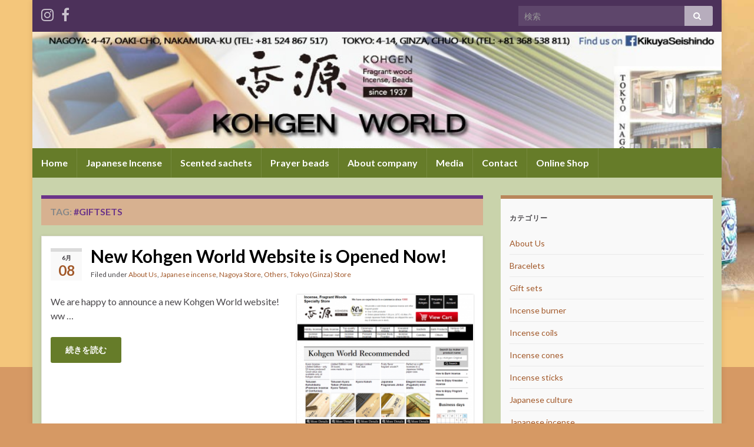

--- FILE ---
content_type: text/html; charset=UTF-8
request_url: http://blog-e.kohgen.com/tag/giftsets/
body_size: 9680
content:
<!DOCTYPE html><!--[if IE 7]>
<html class="ie ie7" lang="ja" prefix="og: http://ogp.me/ns#">
<![endif]-->
<!--[if IE 8]>
<html class="ie ie8" lang="ja" prefix="og: http://ogp.me/ns#">
<![endif]-->
<!--[if !(IE 7) & !(IE 8)]><!-->
<html lang="ja" prefix="og: http://ogp.me/ns#">
<!--<![endif]-->
    <head>
        <meta charset="UTF-8">
        <meta http-equiv="X-UA-Compatible" content="IE=edge">
        <meta name="viewport" content="width=device-width, initial-scale=1">
        <title>#giftsets</title>
<link rel='dns-prefetch' href='//s.w.org' />
<link rel="alternate" type="application/rss+xml" title=" &raquo; フィード" href="http://blog-e.kohgen.com/feed/" />
<link rel="alternate" type="application/rss+xml" title=" &raquo; コメントフィード" href="http://blog-e.kohgen.com/comments/feed/" />
<link rel="alternate" type="application/rss+xml" title=" &raquo; #giftsets タグのフィード" href="http://blog-e.kohgen.com/tag/giftsets/feed/" />
		<script type="text/javascript">
			window._wpemojiSettings = {"baseUrl":"https:\/\/s.w.org\/images\/core\/emoji\/12.0.0-1\/72x72\/","ext":".png","svgUrl":"https:\/\/s.w.org\/images\/core\/emoji\/12.0.0-1\/svg\/","svgExt":".svg","source":{"concatemoji":"http:\/\/blog-e.kohgen.com\/wp-includes\/js\/wp-emoji-release.min.js?ver=5.4.18"}};
			/*! This file is auto-generated */
			!function(e,a,t){var n,r,o,i=a.createElement("canvas"),p=i.getContext&&i.getContext("2d");function s(e,t){var a=String.fromCharCode;p.clearRect(0,0,i.width,i.height),p.fillText(a.apply(this,e),0,0);e=i.toDataURL();return p.clearRect(0,0,i.width,i.height),p.fillText(a.apply(this,t),0,0),e===i.toDataURL()}function c(e){var t=a.createElement("script");t.src=e,t.defer=t.type="text/javascript",a.getElementsByTagName("head")[0].appendChild(t)}for(o=Array("flag","emoji"),t.supports={everything:!0,everythingExceptFlag:!0},r=0;r<o.length;r++)t.supports[o[r]]=function(e){if(!p||!p.fillText)return!1;switch(p.textBaseline="top",p.font="600 32px Arial",e){case"flag":return s([127987,65039,8205,9895,65039],[127987,65039,8203,9895,65039])?!1:!s([55356,56826,55356,56819],[55356,56826,8203,55356,56819])&&!s([55356,57332,56128,56423,56128,56418,56128,56421,56128,56430,56128,56423,56128,56447],[55356,57332,8203,56128,56423,8203,56128,56418,8203,56128,56421,8203,56128,56430,8203,56128,56423,8203,56128,56447]);case"emoji":return!s([55357,56424,55356,57342,8205,55358,56605,8205,55357,56424,55356,57340],[55357,56424,55356,57342,8203,55358,56605,8203,55357,56424,55356,57340])}return!1}(o[r]),t.supports.everything=t.supports.everything&&t.supports[o[r]],"flag"!==o[r]&&(t.supports.everythingExceptFlag=t.supports.everythingExceptFlag&&t.supports[o[r]]);t.supports.everythingExceptFlag=t.supports.everythingExceptFlag&&!t.supports.flag,t.DOMReady=!1,t.readyCallback=function(){t.DOMReady=!0},t.supports.everything||(n=function(){t.readyCallback()},a.addEventListener?(a.addEventListener("DOMContentLoaded",n,!1),e.addEventListener("load",n,!1)):(e.attachEvent("onload",n),a.attachEvent("onreadystatechange",function(){"complete"===a.readyState&&t.readyCallback()})),(n=t.source||{}).concatemoji?c(n.concatemoji):n.wpemoji&&n.twemoji&&(c(n.twemoji),c(n.wpemoji)))}(window,document,window._wpemojiSettings);
		</script>
		<style type="text/css">
img.wp-smiley,
img.emoji {
	display: inline !important;
	border: none !important;
	box-shadow: none !important;
	height: 1em !important;
	width: 1em !important;
	margin: 0 .07em !important;
	vertical-align: -0.1em !important;
	background: none !important;
	padding: 0 !important;
}
</style>
	<link rel='stylesheet' id='wp-block-library-css'  href='http://blog-e.kohgen.com/wp-includes/css/dist/block-library/style.min.css?ver=5.4.18' type='text/css' media='all' />
<link rel='stylesheet' id='bootstrap-css'  href='http://blog-e.kohgen.com/wp-content/themes/graphene/bootstrap/css/bootstrap.min.css?ver=5.4.18' type='text/css' media='all' />
<link rel='stylesheet' id='font-awesome-css'  href='http://blog-e.kohgen.com/wp-content/themes/graphene/fonts/font-awesome/css/font-awesome.min.css?ver=5.4.18' type='text/css' media='all' />
<link rel='stylesheet' id='graphene-css'  href='http://blog-e.kohgen.com/wp-content/themes/graphene/style.css?ver=2.7.4' type='text/css' media='screen' />
<link rel='stylesheet' id='graphene-responsive-css'  href='http://blog-e.kohgen.com/wp-content/themes/graphene/responsive.css?ver=2.7.4' type='text/css' media='all' />
<link rel='stylesheet' id='graphene-blocks-css'  href='http://blog-e.kohgen.com/wp-content/themes/graphene/blocks.css?ver=2.7.4' type='text/css' media='all' />
<script type='text/javascript' src='http://blog-e.kohgen.com/wp-includes/js/jquery/jquery.js?ver=1.12.4-wp'></script>
<script type='text/javascript' src='http://blog-e.kohgen.com/wp-includes/js/jquery/jquery-migrate.min.js?ver=1.4.1'></script>
<script type='text/javascript' src='http://blog-e.kohgen.com/wp-content/themes/graphene/bootstrap/js/bootstrap.min.js?ver=2.7.4'></script>
<script type='text/javascript' src='http://blog-e.kohgen.com/wp-content/themes/graphene/js/bootstrap-hover-dropdown/bootstrap-hover-dropdown.min.js?ver=2.7.4'></script>
<script type='text/javascript' src='http://blog-e.kohgen.com/wp-content/themes/graphene/js/bootstrap-submenu/bootstrap-submenu.min.js?ver=2.7.4'></script>
<!--[if lte IE 9]>
<script type='text/javascript' src='http://blog-e.kohgen.com/wp-content/themes/graphene/js/html5shiv/html5shiv.min.js?ver=2.7.4'></script>
<![endif]-->
<!--[if lt IE 9]>
<script type='text/javascript' src='http://blog-e.kohgen.com/wp-content/themes/graphene/js/respond.js/respond.min.js?ver=2.7.4'></script>
<![endif]-->
<script type='text/javascript' src='http://blog-e.kohgen.com/wp-content/themes/graphene/js/jquery.infinitescroll.min.js?ver=2.7.4'></script>
<script type='text/javascript'>
/* <![CDATA[ */
var grapheneJS = {"siteurl":"http:\/\/blog-e.kohgen.com","ajaxurl":"http:\/\/blog-e.kohgen.com\/wp-admin\/admin-ajax.php","templateUrl":"http:\/\/blog-e.kohgen.com\/wp-content\/themes\/graphene","isSingular":"","enableStickyMenu":"","shouldShowComments":"","commentsOrder":"newest","sliderDisable":"","sliderInterval":"7000","infScrollBtnLbl":"Load more","infScrollOn":"","infScrollCommentsOn":"","totalPosts":"1","postsPerPage":"10","isPageNavi":"","infScrollMsgText":"Fetching window.grapheneInfScrollItemsPerPage of window.grapheneInfScrollItemsLeft items left ...","infScrollMsgTextPlural":"Fetching window.grapheneInfScrollItemsPerPage of window.grapheneInfScrollItemsLeft items left ...","infScrollFinishedText":"All loaded!","commentsPerPage":"50","totalComments":"0","infScrollCommentsMsg":"Fetching window.grapheneInfScrollCommentsPerPage of window.grapheneInfScrollCommentsLeft comments left ...","infScrollCommentsMsgPlural":"Fetching window.grapheneInfScrollCommentsPerPage of window.grapheneInfScrollCommentsLeft comments left ...","infScrollCommentsFinishedMsg":"All comments loaded!","disableLiveSearch":"1","txtNoResult":"No result found.","isMasonry":""};
/* ]]> */
</script>
<script type='text/javascript' src='http://blog-e.kohgen.com/wp-content/themes/graphene/js/graphene.js?ver=2.7.4'></script>
<link rel='https://api.w.org/' href='http://blog-e.kohgen.com/wp-json/' />
<link rel="EditURI" type="application/rsd+xml" title="RSD" href="http://blog-e.kohgen.com/xmlrpc.php?rsd" />
<link rel="wlwmanifest" type="application/wlwmanifest+xml" href="http://blog-e.kohgen.com/wp-includes/wlwmanifest.xml" /> 
<meta name="generator" content="WordPress 5.4.18" />
			<meta name="google-site-verification" content="googleb2ef1876e4b84eb6.html" />
					<script>
		   WebFontConfig = {
		      google: { 
		      	families: ["Lato:400,400i,700,700i&display=swap"]		      }
		   };

		   (function(d) {
		      var wf = d.createElement('script'), s = d.scripts[0];
		      wf.src = 'https://ajax.googleapis.com/ajax/libs/webfont/1.6.26/webfont.js';
		      wf.async = true;
		      s.parentNode.insertBefore(wf, s);
		   })(document);
		</script>
	<style type="text/css">
.navbar {background: #667C29}.navbar #header-menu-wrap .nav li:focus, .navbar #header-menu-wrap .nav li:hover, .navbar #header-menu-wrap .nav li.current-menu-item, .navbar #header-menu-wrap .nav li.current-menu-ancestor, .navbar #header-menu-wrap .dropdown-menu li, .navbar #header-menu-wrap .dropdown-menu > li > a:focus, .navbar #header-menu-wrap .dropdown-menu > li > a:hover, .navbar #header-menu-wrap .dropdown-menu > .active > a, .navbar #header-menu-wrap .dropdown-menu > .active > a:focus, .navbar #header-menu-wrap .dropdown-menu > .active > a:hover, .navbar #header-menu-wrap .navbar-nav>.open>a, .navbar #header-menu-wrap .navbar-nav>.open>a:focus, .navbar #header-menu-wrap .navbar-nav>.open>a:hover, .navbar .navbar-nav>.active>a, .navbar .navbar-nav>.active>a:focus, .navbar .navbar-nav>.active>a:hover, #header-menu-wrap #mega-menu-wrap-Header-Menu #mega-menu-Header-Menu li.mega-current-menu-item, #header-menu-wrap #mega-menu-wrap-Header-Menu #mega-menu-Header-Menu > li.mega-menu-item > a.mega-menu-link:hover, #header-menu-wrap #mega-menu-wrap-Header-Menu #mega-menu-Header-Menu > li.mega-toggle-on > a.mega-menu-link, #header-menu-wrap #mega-menu-wrap-Header-Menu #mega-menu-Header-Menu > li.mega-current-menu-item > a.mega-menu-link {background: #e1dacb}.navbar #header-menu-wrap .nav ul li a, .navbar #header-menu-wrap .nav ul li a {color: #ffffff}.navbar #header-menu-wrap .nav .dropdown-menu li:hover > a, .navbar #header-menu-wrap .nav .dropdown-menu li.current-menu-item > a, .navbar #header-menu-wrap .nav .dropdown-menu li.current-menu-ancestor > a {color: #000000}.navbar #secondary-menu-wrap {background: #667C29}.navbar #secondary-menu-wrap, .navbar-inverse .dropdown-submenu > .dropdown-menu {border-color:#101010}.navbar #secondary-menu-wrap .nav ul li a {color: #fffff}.navbar #secondary-menu-wrap .nav .dropdown-menu li:hover > a, .navbar #secondary-menu-wrap .nav .dropdown-menu li.current-menu-item > a, .navbar #secondary-menu-wrap .nav .dropdown-menu li.current-menu-ancestor > a {color: #000000}#content, body > .container > .panel-layout, #header {background-color: #c9d3ab}.entry-footer {border-color: #ffffff}.post-title, .post-title a, .post-title a:hover, .post-title a:visited {color: #000000}a, .post .date .day, .pagination>li>a, .pagination>li>a:hover, .pagination>li>span, #comments > h4.current a, #comments > h4.current a .fa, .post-nav-top p, .post-nav-top a, .autocomplete-suggestions strong {color: #a2592a}a:focus, a:hover, .post-nav-top a:hover {color: #813243}.sticky {border-color: #D7B190}.child-page {background-color: #FBABAF}.sidebar .sidebar-wrap {background-color: #f9f9f9; border-color: #b9865b}.btn, .btn:focus, .btn:hover, .Button, .colour-preview .button, input[type="submit"], button[type="submit"], #commentform #submit, .wpsc_buy_button, #back-to-top, .wp-block-button .wp-block-button__link:not(.has-background) {background: #667C29; color: #ffffff}.post-nav-top, .archive-title, .page-title, .term-desc, .breadcrumb {background-color: #D7B190; border-color: #6b3589}#comments .comment, #comments .pingback, #comments .trackback {background-color: #FFFFFF; border-color: #eeeeee; box-shadow: 0 0 3px #eeeeee; box-shadow: 0 0 3px rgba(238,238,238,0.05); color: #4a474b}#comments ol.children li.bypostauthor, #comments li.bypostauthor.comment {border-color: #D7B190}.header_title, .header_title a, .header_title a:visited, .header_title a:hover, .header_desc {color:#000000}.carousel, .carousel .item{height:400px}@media (max-width: 991px) {.carousel, .carousel .item{height:250px}}#header{max-height:198px}.post-title, .post-title a, .post-title a:hover, .post-title a:visited{ color: #000000 }
</style>
<style type="text/css">.recentcomments a{display:inline !important;padding:0 !important;margin:0 !important;}</style><style type="text/css" id="custom-background-css">
body.custom-background { background-color: #d69964; background-image: url("http://blog-e.kohgen.com/wp-content/uploads/2015/11/background5.jpg"); background-position: right top; background-size: contain; background-repeat: no-repeat; background-attachment: fixed; }
</style>
	<link rel="icon" href="http://blog-e.kohgen.com/wp-content/uploads/2015/11/449287BE20FC76DF0D9D14CA1DD4EA09C90FCF278258CCCA5Apimgpsh_thumbnail_win_distr-150x150.jpg" sizes="32x32" />
<link rel="icon" href="http://blog-e.kohgen.com/wp-content/uploads/2015/11/449287BE20FC76DF0D9D14CA1DD4EA09C90FCF278258CCCA5Apimgpsh_thumbnail_win_distr.jpg" sizes="192x192" />
<link rel="apple-touch-icon" href="http://blog-e.kohgen.com/wp-content/uploads/2015/11/449287BE20FC76DF0D9D14CA1DD4EA09C90FCF278258CCCA5Apimgpsh_thumbnail_win_distr.jpg" />
<meta name="msapplication-TileImage" content="http://blog-e.kohgen.com/wp-content/uploads/2015/11/449287BE20FC76DF0D9D14CA1DD4EA09C90FCF278258CCCA5Apimgpsh_thumbnail_win_distr.jpg" />
    </head>
    <body class="archive tag tag-giftsets tag-221 custom-background wp-embed-responsive layout-boxed two_col_left two-columns">
        
        <div class="container boxed-wrapper">
            
                            <div id="top-bar" class="row clearfix ">
                                            <div class="col-md-12 top-bar-items">
                            
                                                                                        	<ul class="social-profiles">
							
			            <li class="social-profile social-profile-instagram">
			            	<a href="https://www.instagram.com/kohgen_world/" title="Instagram" id="social-id-1" class="mysocial social-instagram" target="_blank">
			            				                            <i class="fa fa-instagram"></i>
		                        			            	</a>
			            </li>
		            
		    						
			            <li class="social-profile social-profile-facebook">
			            	<a href="https://www.facebook.com/KikuyaSeishindo/" title="Facebook" id="social-id-2" class="mysocial social-facebook" target="_blank">
			            				                            <i class="fa fa-facebook"></i>
		                        			            	</a>
			            </li>
		            
		    	    </ul>
                                
                                                            <button type="button" class="search-toggle navbar-toggle collapsed" data-toggle="collapse" data-target="#top_search">
                                    <span class="sr-only">Toggle search form</span>
                                    <i class="fa fa-search-plus"></i>
                                </button>

                                <div id="top_search">
                                    <form class="searchform" method="get" action="http://blog-e.kohgen.com">
	<div class="input-group">
		<div class="form-group live-search-input">
		    <input type="text" name="s" class="form-control" placeholder="検索">
		    		</div>
	    <span class="input-group-btn">
	    	<button class="btn btn-default" type="submit"><i class="fa fa-search"></i></button>
	    </span>
    </div>
    </form>                                                                    </div>
                                                        
                                                    </div>
                                    </div>
            

            <div id="header" class="row">

                <img width="960" height="198" src="http://blog-e.kohgen.com/wp-content/uploads/2016/02/cropped-banerblog2.jpg" class="attachment-1170x198 size-1170x198" alt="cropped-banerblog2.jpg" title="cropped-banerblog2.jpg" srcset="http://blog-e.kohgen.com/wp-content/uploads/2016/02/cropped-banerblog2.jpg 960w, http://blog-e.kohgen.com/wp-content/uploads/2016/02/cropped-banerblog2-300x62.jpg 300w, http://blog-e.kohgen.com/wp-content/uploads/2016/02/cropped-banerblog2-768x158.jpg 768w" sizes="(max-width: 960px) 100vw, 960px" />                
                                    <a href="http://blog-e.kohgen.com" id="header_img_link" title="フロントページに戻る">&nbsp;</a>                            </div>


                        <nav class="navbar row navbar-inverse">

                <div class="navbar-header align-center">
                		                    <button type="button" class="navbar-toggle collapsed" data-toggle="collapse" data-target="#header-menu-wrap, #secondary-menu-wrap">
	                        <span class="sr-only">Toggle navigation</span>
	                        <span class="icon-bar"></span>
	                        <span class="icon-bar"></span>
	                        <span class="icon-bar"></span>
	                    </button>
                	                    
                    
                                            <p class="header_title">
                            <a href="http://blog-e.kohgen.com" title="フロントページに戻る">                                                            </a>                        </p>
                    
                                                    <p class="header_desc"></p>
                                            
                                    </div>

                                    <div class="collapse navbar-collapse" id="header-menu-wrap">

            			<ul id="header-menu" class="nav navbar-nav flip"><li id="menu-item-607" class="menu-item menu-item-type-custom menu-item-object-custom menu-item-home menu-item-607"><a href="http://blog-e.kohgen.com/">Home</a></li>
<li id="menu-item-600" class="menu-item menu-item-type-post_type menu-item-object-page menu-item-600"><a href="http://blog-e.kohgen.com/sample-page/">Japanese Incense</a></li>
<li id="menu-item-597" class="menu-item menu-item-type-post_type menu-item-object-page menu-item-597"><a href="http://blog-e.kohgen.com/scented-sachets/">Scented sachets</a></li>
<li id="menu-item-596" class="menu-item menu-item-type-post_type menu-item-object-page menu-item-596"><a href="http://blog-e.kohgen.com/prayer-beads/">Prayer beads</a></li>
<li id="menu-item-598" class="menu-item menu-item-type-post_type menu-item-object-page menu-item-598"><a href="http://blog-e.kohgen.com/about-company/">About company</a></li>
<li id="menu-item-595" class="menu-item menu-item-type-post_type menu-item-object-page menu-item-595"><a href="http://blog-e.kohgen.com/media/">Media</a></li>
<li id="menu-item-599" class="menu-item menu-item-type-post_type menu-item-object-page menu-item-599"><a href="http://blog-e.kohgen.com/contact/">Contact</a></li>
<li id="menu-item-629" class="menu-item menu-item-type-custom menu-item-object-custom menu-item-629"><a href="http://kohgenworld.com/">Online Shop</a></li>
</ul>                        
            			                        
                                            </div>
                
                                    
                            </nav>

            
            <div id="content" class="clearfix hfeed row">
                
                    
                                        
                    <div id="content-main" class="clearfix content-main col-md-8">
                    
    <h1 class="page-title archive-title">
        Tag: <span>#giftsets</span>    </h1>
    
        
    <div class="entries-wrapper">
    
                

<div id="post-781" class="clearfix post post-781 type-post status-publish format-standard hentry category-about-us category-japanese-incense category-nagoya-store category-others category-tokyo-ginza-store tag-candles tag-fragrantgoods tag-frankincense tag-giftideas tag-giftsets tag-incense tag-japaneseincense tag-newwebsite tag-sandalwood tag-aroma tag-japan tag-kohgen tag-kohgenworld item-wrap">
		
	<div class="entry clearfix">
    
    			    	<div class="post-date date alpha ">
            <p class="default_date">
            	<span class="month">6月</span>
                <span class="day">08</span>
                            </p>
                    </div>
            
		        <h2 class="post-title entry-title">
			<a href="http://blog-e.kohgen.com/2017/06/08/new-kohgen-world-website-is-opened-now/" rel="bookmark" title="New Kohgen World Website is Opened Now! へのパーマリンク">
				New Kohgen World Website is Opened Now!            </a>
			        </h2>
		
					    <ul class="post-meta">
	    		        <li class="byline">
	        	Filed under <span class="terms"><a class="term term-category term-63" href="http://blog-e.kohgen.com/category/about-us/">About Us</a>, <a class="term term-category term-10" href="http://blog-e.kohgen.com/category/japanese-incense/">Japanese incense</a>, <a class="term term-category term-96" href="http://blog-e.kohgen.com/category/nagoya-store/">Nagoya Store</a>, <a class="term term-category term-1" href="http://blog-e.kohgen.com/category/others/">Others</a>, <a class="term term-category term-103" href="http://blog-e.kohgen.com/category/tokyo-ginza-store/">Tokyo (Ginza) Store</a></span>	        </li>
	        	    </ul>
    		
				<div class="entry-content clearfix">
						
			
				<div class="excerpt-thumb"><a href="http://blog-e.kohgen.com/2017/06/08/new-kohgen-world-website-is-opened-now/"><img width="300" height="226" src="http://blog-e.kohgen.com/wp-content/uploads/2017/06/new-Kohgen-World-300x226.png" class="attachment-medium size-medium" alt="" srcset="http://blog-e.kohgen.com/wp-content/uploads/2017/06/new-Kohgen-World-300x226.png 300w, http://blog-e.kohgen.com/wp-content/uploads/2017/06/new-Kohgen-World-768x579.png 768w, http://blog-e.kohgen.com/wp-content/uploads/2017/06/new-Kohgen-World.png 973w" sizes="(max-width: 300px) 100vw, 300px" /></a></div>                
                				                
								<p>We are happy to announce a new Kohgen World website! ww &hellip; </p>
<p><a class="more-link btn" href="http://blog-e.kohgen.com/2017/06/08/new-kohgen-world-website-is-opened-now/">続きを読む</a></p>

						
						
						
		</div>
		
			    <ul class="entry-footer">
	    		        <li class="post-tags col-sm-8"><i class="fa fa-tags" title="Tags"></i> <span class="terms"><a class="term term-tagpost_tag term-60" href="http://blog-e.kohgen.com/tag/candles/">#candles</a>, <a class="term term-tagpost_tag term-220" href="http://blog-e.kohgen.com/tag/fragrantgoods/">#fragrantgoods</a>, <a class="term term-tagpost_tag term-224" href="http://blog-e.kohgen.com/tag/frankincense/">#frankincense</a>, <a class="term term-tagpost_tag term-222" href="http://blog-e.kohgen.com/tag/giftideas/">#giftideas</a>, <a class="term term-tagpost_tag term-221" href="http://blog-e.kohgen.com/tag/giftsets/">#giftsets</a>, <a class="term term-tagpost_tag term-61" href="http://blog-e.kohgen.com/tag/incense/">#incense</a>, <a class="term term-tagpost_tag term-58" href="http://blog-e.kohgen.com/tag/japaneseincense/">#japaneseincense</a>, <a class="term term-tagpost_tag term-219" href="http://blog-e.kohgen.com/tag/newwebsite/">#newwebsite</a>, <a class="term term-tagpost_tag term-223" href="http://blog-e.kohgen.com/tag/sandalwood/">#sandalwood</a>, <a class="term term-tagpost_tag term-56" href="http://blog-e.kohgen.com/tag/aroma/">aroma</a>, <a class="term term-tagpost_tag term-18" href="http://blog-e.kohgen.com/tag/japan/">Japan</a>, <a class="term term-tagpost_tag term-4" href="http://blog-e.kohgen.com/tag/kohgen/">Kohgen</a>, <a class="term term-tagpost_tag term-69" href="http://blog-e.kohgen.com/tag/kohgenworld/">kohgenworld</a></span></li>
	        	    </ul>
    	</div>
</div>

 

    </div>
    
    
  

                </div><!-- #content-main -->
        
            
<div id="sidebar1" class="sidebar sidebar-right widget-area col-md-4">

	
    <div id="categories-2" class="sidebar-wrap clearfix widget_categories"><h3>カテゴリー</h3>		<ul>
				<li class="cat-item cat-item-63"><a href="http://blog-e.kohgen.com/category/about-us/">About Us</a>
</li>
	<li class="cat-item cat-item-11"><a href="http://blog-e.kohgen.com/category/bracelets/">Bracelets</a>
</li>
	<li class="cat-item cat-item-13"><a href="http://blog-e.kohgen.com/category/gift-sets/">Gift sets</a>
</li>
	<li class="cat-item cat-item-252"><a href="http://blog-e.kohgen.com/category/incense-burner/">Incense burner</a>
</li>
	<li class="cat-item cat-item-34"><a href="http://blog-e.kohgen.com/category/incense-coils/">Incense coils</a>
</li>
	<li class="cat-item cat-item-28"><a href="http://blog-e.kohgen.com/category/incense-cones/">Incense cones</a>
</li>
	<li class="cat-item cat-item-9"><a href="http://blog-e.kohgen.com/category/incense-sticks/">Incense sticks</a>
</li>
	<li class="cat-item cat-item-40"><a href="http://blog-e.kohgen.com/category/japanese-culture/">Japanese culture</a>
</li>
	<li class="cat-item cat-item-10"><a href="http://blog-e.kohgen.com/category/japanese-incense/">Japanese incense</a>
</li>
	<li class="cat-item cat-item-150"><a href="http://blog-e.kohgen.com/category/kohgen-makers-pier-store/">Kohgen Maker`s Pier store</a>
</li>
	<li class="cat-item cat-item-96"><a href="http://blog-e.kohgen.com/category/nagoya-store/">Nagoya Store</a>
</li>
	<li class="cat-item cat-item-1"><a href="http://blog-e.kohgen.com/category/others/">Others</a>
</li>
	<li class="cat-item cat-item-12"><a href="http://blog-e.kohgen.com/category/prayer-beads/">Prayer beads</a>
</li>
	<li class="cat-item cat-item-256"><a href="http://blog-e.kohgen.com/category/sightseeing/">Sightseeing</a>
</li>
	<li class="cat-item cat-item-257"><a href="http://blog-e.kohgen.com/category/tokyo/">Tokyo</a>
</li>
	<li class="cat-item cat-item-103"><a href="http://blog-e.kohgen.com/category/tokyo-ginza-store/">Tokyo (Ginza) Store</a>
</li>
	<li class="cat-item cat-item-250"><a href="http://blog-e.kohgen.com/category/tokyo-uenosakuragi-store/">Tokyo (Uenosakuragi) Store</a>
</li>
	<li class="cat-item cat-item-255"><a href="http://blog-e.kohgen.com/category/ueno/">Ueno</a>
</li>
		</ul>
			</div>		<div id="recent-posts-2" class="sidebar-wrap clearfix widget_recent_entries">		<h3>最近の投稿</h3>		<ul>
											<li>
					<a href="http://blog-e.kohgen.com/2019/12/02/incense-imaged-by-oda-nobunaga-toyotomi-hideyoshi-tokugawa-ieyasu/">Incense imaged by Oda Nobunaga, Toyotomi Hideyoshi, Tokugawa Ieyasu</a>
									</li>
											<li>
					<a href="http://blog-e.kohgen.com/2019/11/11/kogen-ginza-store-was-used-in-magazine-duet/">Kogen Ginza store was used in magazine “DUeT “</a>
									</li>
											<li>
					<a href="http://blog-e.kohgen.com/2019/10/30/coil-incense-made-by-kunmeido/">Coil Incense made by Kunmeido</a>
									</li>
											<li>
					<a href="http://blog-e.kohgen.com/2019/10/22/kohgen-ginza-store-was-introduced-in-japanese-tv/">Kohgen Ginza store was introduced in Japanese TV!!</a>
									</li>
											<li>
					<a href="http://blog-e.kohgen.com/2019/10/08/ueno-ameyoko-shopping-street/">I went to Tokyo Ueno Ameyoko Shopping Street!</a>
									</li>
					</ul>
		</div><div id="tag_cloud-3" class="sidebar-wrap clearfix widget_tag_cloud"><h3>タグ</h3><div class="tagcloud"><a href="http://blog-e.kohgen.com/tag/candles/" class="tag-cloud-link tag-link-60 tag-link-position-1" style="font-size: 10.315789473684pt;" aria-label="#candles (4個の項目)">#candles</a>
<a href="http://blog-e.kohgen.com/tag/coils/" class="tag-cloud-link tag-link-145 tag-link-position-2" style="font-size: 10.315789473684pt;" aria-label="#coils (4個の項目)">#coils</a>
<a href="http://blog-e.kohgen.com/tag/daihatsu/" class="tag-cloud-link tag-link-183 tag-link-position-3" style="font-size: 10.315789473684pt;" aria-label="#daihatsu (4個の項目)">#daihatsu</a>
<a href="http://blog-e.kohgen.com/tag/event/" class="tag-cloud-link tag-link-106 tag-link-position-4" style="font-size: 11.157894736842pt;" aria-label="#event (5個の項目)">#event</a>
<a href="http://blog-e.kohgen.com/tag/frankincense/" class="tag-cloud-link tag-link-224 tag-link-position-5" style="font-size: 9.2631578947368pt;" aria-label="#frankincense (3個の項目)">#frankincense</a>
<a href="http://blog-e.kohgen.com/tag/gift/" class="tag-cloud-link tag-link-114 tag-link-position-6" style="font-size: 11.157894736842pt;" aria-label="#gift (5個の項目)">#gift</a>
<a href="http://blog-e.kohgen.com/tag/incense/" class="tag-cloud-link tag-link-61 tag-link-position-7" style="font-size: 21.052631578947pt;" aria-label="#incense (51個の項目)">#incense</a>
<a href="http://blog-e.kohgen.com/tag/incenseburner/" class="tag-cloud-link tag-link-132 tag-link-position-8" style="font-size: 11.157894736842pt;" aria-label="#incenseburner (5個の項目)">#incenseburner</a>
<a href="http://blog-e.kohgen.com/tag/incenseday/" class="tag-cloud-link tag-link-127 tag-link-position-9" style="font-size: 10.315789473684pt;" aria-label="#incenseday (4個の項目)">#incenseday</a>
<a href="http://blog-e.kohgen.com/tag/incenseholder/" class="tag-cloud-link tag-link-175 tag-link-position-10" style="font-size: 10.315789473684pt;" aria-label="#incenseholder (4個の項目)">#incenseholder</a>
<a href="http://blog-e.kohgen.com/tag/incensemaking/" class="tag-cloud-link tag-link-140 tag-link-position-11" style="font-size: 10.315789473684pt;" aria-label="#incensemaking (4個の項目)">#incensemaking</a>
<a href="http://blog-e.kohgen.com/tag/incensesticks/" class="tag-cloud-link tag-link-59 tag-link-position-12" style="font-size: 15.578947368421pt;" aria-label="#incensesticks (15個の項目)">#incensesticks</a>
<a href="http://blog-e.kohgen.com/tag/incenseworkshop/" class="tag-cloud-link tag-link-120 tag-link-position-13" style="font-size: 9.2631578947368pt;" aria-label="#incenseworkshop (3個の項目)">#incenseworkshop</a>
<a href="http://blog-e.kohgen.com/tag/japanese/" class="tag-cloud-link tag-link-62 tag-link-position-14" style="font-size: 9.2631578947368pt;" aria-label="#japanese (3個の項目)">#japanese</a>
<a href="http://blog-e.kohgen.com/tag/japaneseincense/" class="tag-cloud-link tag-link-58 tag-link-position-15" style="font-size: 18.526315789474pt;" aria-label="#japaneseincense (29個の項目)">#japaneseincense</a>
<a href="http://blog-e.kohgen.com/tag/kunjudo/" class="tag-cloud-link tag-link-111 tag-link-position-16" style="font-size: 10.315789473684pt;" aria-label="#kunjudo (4個の項目)">#kunjudo</a>
<a href="http://blog-e.kohgen.com/tag/kyotoware/" class="tag-cloud-link tag-link-149 tag-link-position-17" style="font-size: 9.2631578947368pt;" aria-label="#kyotoware (3個の項目)">#kyotoware</a>
<a href="http://blog-e.kohgen.com/tag/nipponkodo/" class="tag-cloud-link tag-link-123 tag-link-position-18" style="font-size: 10.315789473684pt;" aria-label="#nipponkodo (4個の項目)">#nipponkodo</a>
<a href="http://blog-e.kohgen.com/tag/relax/" class="tag-cloud-link tag-link-75 tag-link-position-19" style="font-size: 10.315789473684pt;" aria-label="#relax (4個の項目)">#relax</a>
<a href="http://blog-e.kohgen.com/tag/sakura/" class="tag-cloud-link tag-link-130 tag-link-position-20" style="font-size: 9.2631578947368pt;" aria-label="#sakura (3個の項目)">#sakura</a>
<a href="http://blog-e.kohgen.com/tag/sandalwood/" class="tag-cloud-link tag-link-223 tag-link-position-21" style="font-size: 9.2631578947368pt;" aria-label="#sandalwood (3個の項目)">#sandalwood</a>
<a href="http://blog-e.kohgen.com/tag/tokyo/" class="tag-cloud-link tag-link-104 tag-link-position-22" style="font-size: 16.210526315789pt;" aria-label="#tokyo (17個の項目)">#tokyo</a>
<a href="http://blog-e.kohgen.com/tag/trialsize/" class="tag-cloud-link tag-link-152 tag-link-position-23" style="font-size: 9.2631578947368pt;" aria-label="#trialsize (3個の項目)">#trialsize</a>
<a href="http://blog-e.kohgen.com/tag/agarwood/" class="tag-cloud-link tag-link-39 tag-link-position-24" style="font-size: 11.894736842105pt;" aria-label="Agarwood (6個の項目)">Agarwood</a>
<a href="http://blog-e.kohgen.com/tag/aloeswood/" class="tag-cloud-link tag-link-37 tag-link-position-25" style="font-size: 8pt;" aria-label="Aloeswood (2個の項目)">Aloeswood</a>
<a href="http://blog-e.kohgen.com/tag/amulet/" class="tag-cloud-link tag-link-32 tag-link-position-26" style="font-size: 8pt;" aria-label="amulet (2個の項目)">amulet</a>
<a href="http://blog-e.kohgen.com/tag/aroma/" class="tag-cloud-link tag-link-56 tag-link-position-27" style="font-size: 8pt;" aria-label="aroma (2個の項目)">aroma</a>
<a href="http://blog-e.kohgen.com/tag/bracelet/" class="tag-cloud-link tag-link-22 tag-link-position-28" style="font-size: 9.2631578947368pt;" aria-label="bracelet (3個の項目)">bracelet</a>
<a href="http://blog-e.kohgen.com/tag/buddhism/" class="tag-cloud-link tag-link-7 tag-link-position-29" style="font-size: 10.315789473684pt;" aria-label="Buddhism (4個の項目)">Buddhism</a>
<a href="http://blog-e.kohgen.com/tag/fragrant-wood/" class="tag-cloud-link tag-link-35 tag-link-position-30" style="font-size: 8pt;" aria-label="fragrant wood (2個の項目)">fragrant wood</a>
<a href="http://blog-e.kohgen.com/tag/ginza/" class="tag-cloud-link tag-link-6 tag-link-position-31" style="font-size: 19.894736842105pt;" aria-label="Ginza (40個の項目)">Ginza</a>
<a href="http://blog-e.kohgen.com/tag/good-luck/" class="tag-cloud-link tag-link-24 tag-link-position-32" style="font-size: 9.2631578947368pt;" aria-label="good luck (3個の項目)">good luck</a>
<a href="http://blog-e.kohgen.com/tag/incense-coils/" class="tag-cloud-link tag-link-36 tag-link-position-33" style="font-size: 9.2631578947368pt;" aria-label="Incense coils (3個の項目)">Incense coils</a>
<a href="http://blog-e.kohgen.com/tag/incensecoils/" class="tag-cloud-link tag-link-92 tag-link-position-34" style="font-size: 9.2631578947368pt;" aria-label="incensecoils (3個の項目)">incensecoils</a>
<a href="http://blog-e.kohgen.com/tag/incense-cones/" class="tag-cloud-link tag-link-19 tag-link-position-35" style="font-size: 10.315789473684pt;" aria-label="Incense cones (4個の項目)">Incense cones</a>
<a href="http://blog-e.kohgen.com/tag/incense-sticks/" class="tag-cloud-link tag-link-20 tag-link-position-36" style="font-size: 9.2631578947368pt;" aria-label="Incense sticks (3個の項目)">Incense sticks</a>
<a href="http://blog-e.kohgen.com/tag/japan/" class="tag-cloud-link tag-link-18 tag-link-position-37" style="font-size: 16.842105263158pt;" aria-label="Japan (20個の項目)">Japan</a>
<a href="http://blog-e.kohgen.com/tag/japanese-culture/" class="tag-cloud-link tag-link-15 tag-link-position-38" style="font-size: 14.631578947368pt;" aria-label="Japanese culture (12個の項目)">Japanese culture</a>
<a href="http://blog-e.kohgen.com/tag/japanese-incense/" class="tag-cloud-link tag-link-3 tag-link-position-39" style="font-size: 11.894736842105pt;" aria-label="Japanese incense (6個の項目)">Japanese incense</a>
<a href="http://blog-e.kohgen.com/tag/kohgen/" class="tag-cloud-link tag-link-4 tag-link-position-40" style="font-size: 22pt;" aria-label="Kohgen (64個の項目)">Kohgen</a>
<a href="http://blog-e.kohgen.com/tag/kohgenworld/" class="tag-cloud-link tag-link-69 tag-link-position-41" style="font-size: 19.894736842105pt;" aria-label="kohgenworld (40個の項目)">kohgenworld</a>
<a href="http://blog-e.kohgen.com/tag/kyara/" class="tag-cloud-link tag-link-38 tag-link-position-42" style="font-size: 8pt;" aria-label="Kyara (2個の項目)">Kyara</a>
<a href="http://blog-e.kohgen.com/tag/nagoya/" class="tag-cloud-link tag-link-5 tag-link-position-43" style="font-size: 17.263157894737pt;" aria-label="Nagoya (22個の項目)">Nagoya</a>
<a href="http://blog-e.kohgen.com/tag/spring/" class="tag-cloud-link tag-link-47 tag-link-position-44" style="font-size: 9.2631578947368pt;" aria-label="spring (3個の項目)">spring</a>
<a href="http://blog-e.kohgen.com/tag/uenosakuragi/" class="tag-cloud-link tag-link-248 tag-link-position-45" style="font-size: 11.157894736842pt;" aria-label="Uenosakuragi (5個の項目)">Uenosakuragi</a></div>
</div><div id="archives-2" class="sidebar-wrap clearfix widget_archive"><h3>アーカイブ</h3>		<ul>
				<li><a href='http://blog-e.kohgen.com/2019/12/'>2019年12月</a></li>
	<li><a href='http://blog-e.kohgen.com/2019/11/'>2019年11月</a></li>
	<li><a href='http://blog-e.kohgen.com/2019/10/'>2019年10月</a></li>
	<li><a href='http://blog-e.kohgen.com/2019/09/'>2019年9月</a></li>
	<li><a href='http://blog-e.kohgen.com/2019/08/'>2019年8月</a></li>
	<li><a href='http://blog-e.kohgen.com/2019/07/'>2019年7月</a></li>
	<li><a href='http://blog-e.kohgen.com/2019/06/'>2019年6月</a></li>
	<li><a href='http://blog-e.kohgen.com/2018/08/'>2018年8月</a></li>
	<li><a href='http://blog-e.kohgen.com/2017/08/'>2017年8月</a></li>
	<li><a href='http://blog-e.kohgen.com/2017/07/'>2017年7月</a></li>
	<li><a href='http://blog-e.kohgen.com/2017/06/'>2017年6月</a></li>
	<li><a href='http://blog-e.kohgen.com/2017/05/'>2017年5月</a></li>
	<li><a href='http://blog-e.kohgen.com/2017/04/'>2017年4月</a></li>
	<li><a href='http://blog-e.kohgen.com/2017/03/'>2017年3月</a></li>
	<li><a href='http://blog-e.kohgen.com/2017/02/'>2017年2月</a></li>
	<li><a href='http://blog-e.kohgen.com/2017/01/'>2017年1月</a></li>
	<li><a href='http://blog-e.kohgen.com/2016/12/'>2016年12月</a></li>
	<li><a href='http://blog-e.kohgen.com/2016/11/'>2016年11月</a></li>
	<li><a href='http://blog-e.kohgen.com/2016/10/'>2016年10月</a></li>
	<li><a href='http://blog-e.kohgen.com/2016/08/'>2016年8月</a></li>
	<li><a href='http://blog-e.kohgen.com/2016/07/'>2016年7月</a></li>
	<li><a href='http://blog-e.kohgen.com/2015/12/'>2015年12月</a></li>
	<li><a href='http://blog-e.kohgen.com/2015/11/'>2015年11月</a></li>
		</ul>
			</div>    
        
    
</div><!-- #sidebar1 -->        
        
    </div><!-- #content -->




<div id="footer" class="row">
    
        
        <div class="copyright-developer">
                            <div id="copyright">
                    <p>KOHGEN All Rights Reserved.</p>
                </div>
            
                            <div id="developer">
                    <p>
                                                Made with <i class="fa fa-heart"></i> by <a href="https://www.graphene-theme.com/" rel="nofollow">Grapheneの設定</a>.                    </p>

                                    </div>
                    </div>

                
    </div><!-- #footer -->


</div><!-- #container -->

		<a href="#" id="back-to-top" title="Back to top"><i class="fa fa-chevron-up"></i></a>
	<script type='text/javascript' src='http://blog-e.kohgen.com/wp-includes/js/comment-reply.min.js?ver=5.4.18'></script>
<script type='text/javascript' src='http://blog-e.kohgen.com/wp-includes/js/wp-embed.min.js?ver=5.4.18'></script>
</body>
</html>

--- FILE ---
content_type: text/css
request_url: http://blog-e.kohgen.com/wp-content/themes/graphene/style.css?ver=2.7.4
body_size: 16729
content:
/*
Theme Name: 	Graphene
Theme URI: 		https://www.graphene-theme.com/graphene-theme/
Description: 	We believe that every theme should facilitate creative writing, not hinder it. We also believe that each site should have the opportunity to be unique. Since the beginning, we have listened to countless suggestions and requests for features that really matter. Here's a theme that's user-friendly, feature-packed, and endlessly customisable, for both beginners and advanced creators. Feel at home with more than 40 languages and backed with active community support, where questions, ideas and suggestions are always welcomed. Now Gutenberg compatible.
Version: 		2.7.4
Author: 		Graphene Themes Solutions
Author URI: 	https://www.graphene-theme.com/
Tags: 			one-column, two-columns, three-columns, right-sidebar, left-sidebar, custom-colors, custom-header, custom-background, custom-menu, editor-style, theme-options, threaded-comments, sticky-post, translation-ready, rtl-language-support, post-formats, featured-image-header, featured-images, full-width-template, microformats
Text Domain: 	graphene
License: 		GNU General Public License, Version 3 (or newer)
License URI: 	http://www.gnu.org/licenses/gpl.html
*/


/* =Resets and Clearfix
-------------------------------------------------------------- */

html,
body,
h1,
h2,
h3,
h4,
h5,
h6,
p,
img,
ul,
ol,
li,
form,
fieldset {
	border: 0 none;
	margin: 0;
	padding: 0;
}


/* Clear Floated Elements
----------------------------------------------------------------------------------------------------*/
.clear {
    clear: both;
    display: block;
    overflow: hidden;
    visibility: hidden;
    width: 0;
    height: 0;
}
.clearfix:before,
.clearfix:after {
    content: '\0020';
    display: block;
    overflow: hidden;
    visibility: hidden;
    width: 0;
    height: 0;
}
.clearfix:after {
    clear: both
}
/*
  The following zoom:1 rule is specifically for IE6 + IE7.
  Move to separate stylesheet if invalid CSS is a problem.
*/
.clearfix {
    zoom: 1
}


/* =Non-classed HTML elements
-------------------------------------------------------------- */

body {
	font-family: 'Lato', sans-serif;
    font-size: 16px;
    line-height: 1.5em;
    color: #4a474b;
}
a {
	color: #783d98;
	text-decoration: none;
}
a:focus,
a:hover {
	color: #9538c5;
	text-decoration: none;
}
select,
textarea,
input[type="text"],
input[type="password"],
input[type="datetime"],
input[type="datetime-local"],
input[type="date"],
input[type="month"],
input[type="time"],
input[type="week"],
input[type="number"],
input[type="email"],
input[type="url"],
input[type="search"],
input[type="tel"],
input[type="color"],
.form-control {
    display: block;
    width: 100%;
    height: 34px;
    padding: 8px 12px;
    font-size: 14px;
    line-height: 1.42857143;
    color: #555;
    background-color: #fff;
    background-image: none;
    border: 1px solid #ccc;
    border-radius: 0;
    -webkit-box-shadow: inset 0 1px 1px rgba(0,0,0,.075);
    box-shadow: inset 0 1px 1px rgba(0,0,0,.075);
    -webkit-transition: border-color ease-in-out .15s,-webkit-box-shadow ease-in-out .15s;
    -o-transition: border-color ease-in-out .15s,box-shadow ease-in-out .15s;
    transition: border-color ease-in-out .15s,box-shadow ease-in-out .15s;
}
textarea {
    height: auto;
}
iframe,
embed,
object {
    max-width: 100%;
}
abbr[data-original-title], 
abbr[title] {
    border: none;
}
h1,.h1, 
h2,.h2, 
h3,.h3, 
h4,.h4, 
h5,.h5, 
h6,.h6, 
#banner-text h1, 
#banner-text h2, 
.header_title, 
.header_desc, 
.navbar .nav > li > a, 
.navbar .nav ul li a, 
#sidebar-ebook h2, 
.homepage_pane .post-title a, 
.homepage_pane .post-title a:visited, 
.post-nav-btm .previous a, 
.post-nav-btm .previous a:visited, 
.post-nav-btm .next-post a, 
.post-nav-btm .next-post a:visited, 
.comment-link a, 
.comment-link a:visited, 
.btn, 
.Button,
input[type="submit"], 
button[type="submit"], 
#commentform #submit, 
.wpsc_buy_button {
    font-style: normal;
}


/* =Container
-------------------------------------------------------------- */

.boxed-wrapper {
    box-shadow: 0 0 10px 0 rgba(0,0,0,0.1);
    position: relative;
    z-index: 3;
}
.container-fluid .container > .container-full-width-boxed,
.container-fluid .row > .container-full-width-boxed,
#secondary-menu-wrap > .container-full-width-boxed {
    padding-left: 0;
    padding-right: 0;
}


/* =Header
-------------------------------------------------------------- */

#top-bar {
    background: #4c315a;
    padding: 10px 0;
}
.top-bar-items .logo {
    margin-right: 30px;
    line-height: 0;
    float: left;
}
.top-bar-items .logo img {
	max-height: 32px;
	width: auto;
}
.top-bar-items .social-profiles {
    float: left;
}
#top-bar.light {
    background: #f5f5f5;
}
#top-bar #top_search {
    max-width: 330px;
    display: block;
    float: right;
}
.social-profiles {
    list-style: none;
}
.social-profile {
    display: inline-block;
    margin-right: 10px;
}
.social-profile a,
.social-profile a:hover {
    font-size: 24px;
    color: #fff;
}
.light .social-profile a,
.light .social-profile a:hover {
    color: #555;
}
.social-profile .fa {
    opacity: 0.7;
    -webkit-transition: opacity ease-in 0.1s;
    -o-transition: opacity ease-in 0.1s;
    transition: opacity ease-in 0.1s;
    vertical-align: middle;
}
.social-profile .fa:hover {
    opacity: 1;
}
#footer .social-profiles {
    text-align: right;
    margin-bottom: 10px;
}
#footer .social-profile {
    margin-right: 0;
    margin-left: 10px;
}
#top_search input {
	border: 0 none;
    -webkit-box-shadow: none;
    -moz-box-shadow: none;
    box-shadow: none;
    color: #846f8e;
    background: #4c315a;
	background: rgba(255,255,255,0.1);
    padding: 8px 10px;
}
#top_search input:focus {
    color: #ffffff;
}
.light #top_search input {
    background: #fff;
    background: rgba(255,255,255,0.7);
    color: #4a474b;
}
#top_search .btn-default {
    background: rgba(255,255,255,0.6);
    border: none;
    line-height: 34px;
    padding: 0 15px;
}
.light #top_search .btn-default {
    background: #ddd;
    background: rgba(0,0,0,0.05);
    color: #555;
    text-shadow: none;
}
.navbar #top_search {
    margin-right: 0;
    margin-top: 10px;
}
.live-search-input,
.bbpress-live-search {
	position: relative;
}
.live-search-icon {
	position: absolute;
	right: 10px;
	top: 7px;
	font-size: 1.2em;
	color: #aaa;
	z-index: 5;
}
#top-bar .live-search-icon,
.navbar .live-search-icon {
	color: #ccc;
	color: rgba(255,255,255,0.7);
}
.autocomplete-suggestions { 
	border: 1px solid #ccc;
	border-bottom: none;
	margin-top: 2px;
	border-radius: 5px;
	background: #fff; 
	overflow: auto;
	font-size: 0.9em;
	color: #555;
}
.autocomplete-suggestion,
.autocomplete-no-suggestion { 
	padding: 5px 10px; 
	white-space: nowrap; 
	overflow: hidden;
	border-bottom: 1px solid #ddd;
}
.autocomplete-no-suggestion {
	white-space: normal;
}
.autocomplete-suggestion:hover {
	cursor: pointer;
}
.autocomplete-selected { 
	background: #f5f5f5;
}
.autocomplete-suggestions strong { 
	font-weight: normal;
	color: #783d98;
}
.autocomplete-group { 
	padding: 2px 5px; 
}
.autocomplete-group strong { 
	display: block; 
	border-bottom: 1px solid #000; 
}
#header {
	text-align: center;
    max-height: 250px;
	position: relative;
	overflow: hidden;
    background-size: cover;
    background-position: center center;
    background-repeat: none;
    background-color: #fff;
}
#header img {
    width: 100%;
    height: auto;
}
#header .sidebar-wrap {
    position: static
}
#banner-text h1 {
    font-size: 30px;
    font-weight: 300;
    line-height: 38px;
    left: 0;
    margin-left: 150px;
    margin-right: 150px;
    width: 660px;
    letter-spacing: 0;
    position: absolute;
    bottom: 30%;
    color: #ffffff;
}
#banner-text h2 {
    margin: 0;
    width: 100%;
    left: 0;
    font-size: 16px;
    font-weight: 400;
    top: 75%;
    position: absolute;
    color: #ffffff;
}
.navbar-header {
    float: none;
}
.header_title,
.header_desc {
	width: 100%;
    font-weight: normal;
    line-height: normal;
    margin-bottom: 0;
    padding: 0 15px;
    text-align: center;
}
.align-left .header_title,
.align-left .header_desc {
    text-align: left;
}
.align-right .header_title,
.align-right .header_desc {
    text-align: right;
}
.header_title {
	font-size: 32px ;
	letter-spacing: -1px;
    margin-top: -100px;
}
.header_title,
.header_title a,
.header_title a:hover,
.header_desc {
	text-decoration: none;
	color: #fff;
}
.header_desc {
	font-size: 22px;
}
#header_img_link {
	display: block;
	position: absolute;
    top: 0;
    left: 0;
	text-decoration: none;
	width: 100%;
    height: 100%;
}
.sidebar-wrap #searchsubmit {
	float: right;
	margin-top: 10px;
}
.sidebar-wrap #s {
	width: 160px;
}
.entry-content .searchform {
    margin-top: 20px;
}
#graphene-dynamic-widget-graphene_header {
    position: absolute;
    left: 10px;
    top: 10px;
    z-index: 10;
}


/* =Navigation
-------------------------------------------------------------- */

.navbar {
    border-radius: 0;
    border: none;
    margin-bottom: 0;
}
.navbar .navbar-collapse {
    padding: 0;
}
.boxed-wrapper .navbar-fixed-top {
	left: auto;
	right: auto;
}
.navbar .nav > li {
    margin: 0;
    border-width: 0 1px 0 0;
    border-style: solid;
    border-color: #ddd;
    height: 100%;
}
.navbar-inverse .nav > li {
    border-color: #3a343e;
    border-color: rgba(255,255,255,0.1);
}
.navbar .nav > li > a {
    min-height: 50px;
    padding: 15px;
    box-sizing: border-box;
    font-weight: 700;
    font-size: 16px;
    color: #1f1a22;
}
.navbar-inverse .nav > li > a {
    color: #fff;
}
.navbar .nav.has-desc > li > a {
    min-height: 60px;
    padding: 10px 15px;
}
.navbar .nav .fa {
    margin-right: 2px;
}
.navbar .nav .fa-chevron-down,
.navbar .nav .fa-chevron-right,
.navbar .nav .fa-chevron-left {
    font-size: 8px;
    margin-right: 0;
    vertical-align: middle;
}
.navbar .nav .fa-chevron-right,
.navbar .nav .fa-chevron-left {
    margin: 0 5px;
}
.navbar .nav .desc {
    line-height: normal;
    font-size: 12px;
    font-weight: normal;
    display: block;
    opacity: 0.5;
    white-space: normal;
}
.navbar .nav .fa,
.navbar .nav .dropdown-menu .desc {
    opacity: 0.7;
}
.navbar .nav ul li a {
    font-size: 14px;
    font-weight: normal;
    line-height: normal;
    padding: 10px 15px;
    color: #4a474b;
}
.navbar-inverse .nav ul li a {
    color: #8b868e;
}
.dropdown-menu {
    padding: 0;
    border: none;
}
.navbar {
    background: #f5f5f5;
}
.navbar-inverse {
    background: #2F2733;
}
.navbar .dropdown-menu li {
    background: #eee;
}
.navbar-inverse .nav li:focus,
.navbar-inverse .nav li:hover,
.navbar-inverse .nav li.current-menu-item,
.navbar-inverse .nav li.current-menu-ancestor,
.navbar-inverse .dropdown-menu li,
.navbar-inverse .dropdown-menu > li > a:focus,
.navbar-inverse .dropdown-menu > li > a:hover,
.navbar-inverse .dropdown-menu > .active > a, 
.navbar-inverse .dropdown-menu > .active > a:focus, 
.navbar-inverse .dropdown-menu > .active > a:hover {
    background: #0b0a0b;
}
.navbar-inverse .nav li:hover > a,
.navbar-inverse .nav li.current-menu-item > a,
.navbar-inverse .nav li.current-menu-ancestor > a,
.navbar-inverse .nav .dropdown-menu li:hover > a,
.navbar-inverse .nav .dropdown-menu li.current-menu-item > a,
.navbar-inverse .nav .dropdown-menu li.current-menu-ancestor > a {
    color: #ffffff;
}
.navbar #secondary-menu-wrap {
    border-top: 1px solid #ddd;
    background: #eee;
}
.navbar-inverse #secondary-menu-wrap {
    border-top: 1px solid #000;
    background: #1f1a22;
}
.navbar #secondary-menu > li > a {
    min-height: 0;
    font-weight: normal;
    font-size: 14px;
    color: #333;
}
.navbar-inverse #secondary-menu > li > a {
    color: #ccc;
}
.navbar #secondary-menu > li {
    border: none;
}
.navbar #secondary-menu li a {
    padding: 10px;
}
.dropdown-submenu {
    position: relative;
}
.dropdown-submenu > .dropdown-menu {
    position: absolute;
    top: -1px;
    left: 100%;
    margin: 0;
    background: #f5f5f5;
    border: 1px solid #ddd;
    border-radius: 0;
    display: none;
    list-style: none;
}
.navbar-inverse .dropdown-submenu > .dropdown-menu {
    border-color: #2e2a2f;
}
.navbar-collapse.in .navbar-nav .dropdown-submenu > .dropdown-menu {
    background: #1a1a1a;
}
.dropdown-submenu > .dropdown-menu a {
    color: #333;
}
.dropdown-submenu > .dropdown-menu a:hover {
    color: #1CA4BE;
}

.navbar-pinned .navbar-nav > li > a > .desc,
.navbar-pinned .navbar-nav > li > .desc {
	display: none;
}
.navbar-pinned .navbar {
	min-height: 40px;
}
.navbar-pinned .navbar .nav.has-desc > li > a {
	min-height: 40px;
	padding-bottom: 13px;
}



/* =Slider
-------------------------------------------------------------- */

.carousel {
    margin: 0 0 50px;
    box-shadow: 0 0 5px 0 rgba(0,0,0,0.1);
    clear: both;
    background: #fff;
}
.carousel,
.carousel .item {
    height: 400px;
}
#content > .carousel {
    margin-top: -30px;
}
.full-width-slider.bottom-slider .carousel {
    margin-bottom: -30px;
}
.full-width-slider.bottom-slider .carousel-indicators {
    display: none;
}
.carousel .permalink-overlay {
    display: block;
    position: absolute;
    left: 0;
    top: 0;
    z-index: 10;
    width: 100%;
    height: 100%;
}
.carousel-control {
    border-radius: 50px;
    height: 30px;
    width: 30px;
    box-shadow: 0 0 5px rgba(0,0,0,0.75);
    color: #333;
}
.carousel-control.left,
.carousel-control.right {
    background: #fff;
    left: 20px;
    top: 50%;
    margin-top: -15px;
}
.carousel-control.right {
    right: 20px;
    left: auto;
}
.carousel-control .fa {
    text-shadow: none;
    color: #333;
    display: block;
    width: 24px;
    height: 24px;
    margin: 3px;
    border-radius: 50px;
    border: 1px solid #333;
    font-size: 16px;
    line-height: 22px;
}
.carousel-control .fa-long-arrow-left::before {
    margin-right: -8px;
}
.carousel-control .fa-long-arrow-right::before {
    margin-left: -8px;
}
.carousel-caption {
    position: absolute;
    bottom: 0;
    left: 0;
    width: 100%;
    padding: 15px 25px;
    box-sizing: border-box;
    background: #333;
    background: linear-gradient(to top, rgba(0,0,0,0.7) 20%, transparent);
    color: #fff;
    text-align: left;
    font-size: 14px;
    line-height: normal;
}
.carousel .slider_post_title {
    font-size: 26px;
    font-weight: bold;
    margin-bottom: 5px;
}
.carousel.style-bgimage-excerpt .slider_post_title,
.carousel.style-bgimage-excerpt .slider_post_title a,
.carousel.style-banner .slider_post_title,
.carousel.style-banner .slider_post_title a {
    color: #fff;
}
.carousel.style-card .item {
    text-align: left;
}
.carousel.style-card .content {
    padding: 20px 20px 50px;
    height: 100%;
    overflow: hidden;
}
.carousel.style-card .image {
    height: 100%;
    background-size: cover;
    background-position: center center;
    padding: 15px;
}
.carousel.style-card .carousel-control {
    opacity: 0;
    -webkit-transition: opacity .4s; 
    -moz-transition: opacity .4s; 
    -ms-transition: opacity .4s; 
    -o-transition: opacity .4s; 
    transition: opacity .4s;
}
.carousel.style-card:hover .carousel-control {
    opacity: 0.5;
}
.carousel.style-card .slider_post_title {
    margin-bottom: 0.5em;
}
.carousel .post-meta {
    padding: 5px 20px;
    font-size: 0.75em;
    background: #fafafa;
    background: rgba(200,200,200,0.1);
    position: absolute;
    bottom: 0;
    width: 100%;
    box-sizing: border-box;
    margin-left: -20px;
}
.carousel .post-meta li {
    margin: 0 5px 0 0;
    display: inline;
    border: none;
    width: auto;
    float: none;
}
.carousel .post-meta .fa {
    margin-right: 3px;
}
.carousel.style-banner .carousel-caption {
    left: 0;
    top: 0;
    bottom: auto;
    height: 100%;
    width: 60%;
    padding: 25px 25px 25px 70px;
    background: linear-gradient(to right, rgba(0,0,0,0.7) 10%, transparent);
    font-size: 0.9em;
    line-height: 1.5em;
}
.carousel.style-banner .slider_post_title {
    font-size: 1.7em;
    line-height: 1.3em;
    margin-bottom: 0.5em;
}
.carousel.style-banner .post-meta {
    padding-bottom: 10px
}
.carousel.style-banner .post-meta,
.carousel.style-banner .post-meta a {
    background: none;
    color: #eee;
    color: rgba(255,255,255,0.8);
}
.carousel-indicators {
    bottom: -30px;
}
#header .carousel-indicators {
    bottom: 6px;
    text-align: right;
    padding-right: 10px;
}
.carousel-indicators li {
    border: none;
    background: #E2E1DD;
    margin: 0 2px;
    width: 9px;
    height: 9px;
}
.carousel-indicators .active {
    margin: 0 2px;
    background: #4E305E;
    width: 9px;
    height: 9px;
}
.carousel .item {
    -webkit-transition: opacity .7s; 
    -moz-transition: opacity .7s; 
    -ms-transition: opacity .7s; 
    -o-transition: opacity .7s; 
    transition: opacity .7s;
    text-align: center;
    background-size: cover;
    background-position: center center;
    background-repeat: none;
}
.carousel .carousel-inner .active.left {
    left: 0;
    opacity: 0;
    z-index: 2;
}
.carousel .carousel-inner .next {
    left: 0;
    opacity: 1;
    z-index: 1;
}
.carousel-fade .carousel-inner .item {
  opacity: 0;
  transition-property: opacity;
}

.carousel-fade .carousel-inner .active {
  opacity: 1;
}

.carousel-fade .carousel-inner .active.left,
.carousel-fade .carousel-inner .active.right {
  left: 0;
  opacity: 0;
  z-index: 1;
}

.carousel-fade .carousel-inner .next.left,
.carousel-fade .carousel-inner .prev.right {
  opacity: 1;
}

.carousel-fade .carousel-control {
  z-index: 2;
}

/*
WHAT IS NEW IN 3.3: "Added transforms to improve carousel performance in modern browsers."
now override the 3.3 new styles for modern browsers & apply opacity
*/
@media all and (transform-3d), (-webkit-transform-3d) {
    .carousel-fade .carousel-inner > .item.next,
    .carousel-fade .carousel-inner > .item.active.right {
      opacity: 0;
      -webkit-transform: translate3d(0, 0, 0);
              transform: translate3d(0, 0, 0);
    }
    .carousel-fade .carousel-inner > .item.prev,
    .carousel-fade .carousel-inner > .item.active.left {
      opacity: 0;
      -webkit-transform: translate3d(0, 0, 0);
              transform: translate3d(0, 0, 0);
    }
    .carousel-fade .carousel-inner > .item.next.left,
    .carousel-fade .carousel-inner > .item.prev.right,
    .carousel-fade .carousel-inner > .item.active {
      opacity: 1;
      -webkit-transform: translate3d(0, 0, 0);
              transform: translate3d(0, 0, 0);
    }
}


/* =Content Area
-------------------------------------------------------------- */

#content,
body > .container > .panel-layout {
	background: #ffffff;
}
#content {
    padding: 30px 0;
}
.term-desc {
	margin-top: -35px;
	overflow: hidden;
    background: #f9f9f9;
    padding: 10px 15px;
    font-size: 14px;
    line-height: 20px;
    margin-bottom: 20px;
}
.term-desc p {
	margin-top: 10px;
}
.term-desc p:first-child {
	margin-top: 0;
}
.controller > span {
    position: absolute;
    top: 170px;
    width: 36px;
    height: 36px;
    display: block;
    background: url(images/control.png) no-repeat;
    z-index: 100;
    cursor: pointer;
    text-indent: -99999px;
    overflow: hidden;
}
.controller .prev {
    background-position: 0 0;
    left: 20px;
}
.controller .prev:hover {
    background-position: 0 -36px
}
.controller .next {
    background-position: -36px 0;
    right: 20px;
}
.controller .next:hover {
    background-position: -36px -36px
}
.post,
.singular .post,
.singular .posts-list .post,
.homepage_pane,
.comment-respond {
    background: #fff;
    border: 1px solid #e9e8e3;
    -webkit-box-shadow: 0 0 5px 0 rgba(0,0,0,0.1);
    box-shadow: 0 0 5px 0 rgba(0,0,0,0.1);
}
.post,
.singular .posts-list .post {
    padding: 15px 0;
	margin-bottom: 25px;
	overflow: visible;
	position: relative;
	width: 100%;
}
.post .entry,
.singular .posts-list .post .entry {
    padding: 0 15px;
}
.singular .post,
.post.author {
    padding: 0;
    -webkit-box-shadow: none;
    box-shadow: none;
    border: none;
}
.singular .post .entry,
.post.author .entry {
    padding: 0;
}
.child-page {
	background: #f9f9f9;
    padding-top: 15px;
}
.child-page .entry-content {
	padding-top: 0;
    font-size: 14px;
    line-height: 22px;
}
.child-page .post-title,
.child-page .post-title a {
    font-size: 20px;
    margin-top: 0;
}
.child-page .btn {
    margin: 0;
}
.adsense_single {
	text-align: center;
	float: none;
    padding: 0;
    border: none;
    background: none;
    box-shadow: none;
}
.post .date,
.graphene_post_meta .date {
	width: 53px;
    text-align: center;
    padding: 0;
    background: #f9f9f9;
    border-top: 6px solid #dbdbdb;
    margin: 5px 15px 0 0;
	display: block;
	float: left;
}
.post .date.with-year,
.graphene_post_meta .date.with-year {
	margin-top: -5px;
	padding-bottom: 0;
}
.post .date span,
.graphene_post_meta .date span {
	display: block;
}
.post .date .month,
.graphene_post_meta .date .month {
    font-size: 10px;
    line-height: 10px;
    font-weight: bold;
    color: #3b383d;
    text-transform: uppercase;
    padding-top: 5px;
}
.post .date .day,
.graphene_post_meta .date .day {
    font-size: 24px;
    padding: 5px 0;
    font-weight: bold;
    color: #6b3589;
    text-shadow: none;
}
.post .date.with-year .day,
.graphene_post_meta .date.with-year .day {
    padding: 3px 0;
}
.post .date .year,
.graphene_post_meta .date .year {
    padding-bottom: 3px;
    font-size: 10px;
    line-height: 10px;
	color: #000;
}
.post-title,
.post-title a {
    font-size: 30px;
    line-height: normal;
    font-weight: bold;
}
.post-title a,
.post-title a:visited {
	border: none;
}
.post-meta {
	position: relative;
}
.post-meta p,
.post-meta ul,
.post-meta li {
	float: left;
}
.post-meta {
    font-size: 0.75em;
    line-height: normal;
}
.custom-meta {
    font-size: 0.75em;
    color: #989898;
}
.custom-meta a:hover {
    text-decoration: underline
}
.post-meta li {
	list-style: none;
    line-height: 1.5em;
    margin: 5px 10px 0 0;
}
.post-meta > li > .fa {
	margin-right: 5px;
}
.post-meta .post-author,
.post-meta .edit-post,
.post-meta .post-date-inline,
.wp-email-button,
.print {
	display: block;
	float: right;
	position: relative;
}
.post-date-inline abbr {
	text-decoration: none;
}
.wp-email-button img{
	vertical-align: bottom;
}
.post-meta .print,
.post-meta .email {
    float: right;
    font-size: 16px;
    border: none;
}
.wp-email-button img,
.wp-email-button a:last-child {
	display: none;
}
.wp-email-button a:before {
    display: inline-block;
    font: normal normal normal 14px/1 FontAwesome;
    font-size: inherit;
    text-rendering: auto;
    -webkit-font-smoothing: antialiased;
    -moz-osx-font-smoothing: grayscale;
    content: "\f1d8";
}
.post-avatar-wrap {
	float: right;
}
.post-avatar-wrap img {
    -webkit-border-radius: 25px;
    border-radius: 25px;
}
.gallery-columns-1 .wp-caption-text {
    font-size: 0.8em;
    padding: 10px 10px 10px 40px;
}
.gallery {
    display: flex;
    flex-wrap: wrap;
    text-align: center;
    margin: 25px auto !important;
}
.gallery-item {
    float: none !important;
    position: relative;
    display: inline-block;
    vertical-align: top;
    margin: 0 1% 15px !important;
    padding: 0;
    box-sizing: border-box;
}
.gallery-item dt {
    margin: 0;
}
.gallery img {
    vertical-align: bottom;
}
.gallery-columns-1 .gallery-item {
    margin: 15px 0 !important;
}
.gallery-columns-2 .gallery-item {
    width: 49% !important;
}
.gallery-columns-3 .gallery-item {
    width: 32% !important;
}
.gallery-columns-4 .gallery-item {
    width: 23.5% !important;
}
.gallery-columns-5 .gallery-item {
    width: 18.4% !important;
}
.gallery-columns-6 .gallery-item {
    width: 15% !important;
}
.gallery-columns-7 .gallery-item {
    width: 12.571% !important;
}
.gallery-columns-8 .gallery-item {
    width: 10.75% !important;
}
.gallery-columns-9 .gallery-item {
    width: 9.3333333% !important;
}
.gallery-columns-2 .gallery-item:nth-child(3n+1),
.gallery-columns-3 .gallery-item:nth-child(4n+1),
.gallery-columns-4 .gallery-item:nth-child(5n+1),
.gallery-columns-5 .gallery-item:nth-child(6n+1),
.gallery-columns-6 .gallery-item:nth-child(7n+1),
.gallery-columns-7 .gallery-item:nth-child(8n+1),
.gallery-columns-8 .gallery-item:nth-child(9n+1),
.gallery-columns-9 .gallery-item:nth-child(10n+1) {
    margin-left: 0 !important;
}
.gallery-columns-2 .gallery-item:nth-child(3n+2),
.gallery-columns-3 .gallery-item:nth-child(4n+3),
.gallery-columns-4 .gallery-item:nth-child(5n+4),
.gallery-columns-5 .gallery-item:nth-child(6n+5),
.gallery-columns-6 .gallery-item:nth-child(7n+6),
.gallery-columns-7 .gallery-item:nth-child(8n+7),
.gallery-columns-8 .gallery-item:nth-child(9n+8),
.gallery-columns-9 .gallery-item:nth-child(10n+9) {
    margin-right: 0 !important;
}
.gallery-item img {
    width: 100%;
    border: none !important;
    -moz-box-shadow: 0 0 3px #ccc;
    -webkit-box-shadow: 0 0 3px #ccc;
    -ms-box-shadow: 0 0 3px #ccc;
    -o-box-shadow: 0 0 3px #ccc;
    box-shadow: 0 0 3px #ccc;
    border-radius: 3px;
}
.entry-content .gallery .gallery-caption {
    margin: 0;
    background: #333;
    background: rgba(0,0,0,0.8);
    color: #aaa;
    position: absolute;
    bottom: 0;
    left: 0;
    width: 100%;
    border: none;
    opacity: 0;
    transition: ease 0.4s;
}
.gallery-item:hover .gallery-caption {
    opacity: 1;
}
.sticky {
    background: #fff;
    border: 2px solid #4F2D69;
    border-top-width: 10px;
    box-sizing: border-box;
}
.entry-content {
	clear: both;
    padding-top: 1.5em;
    overflow-wrap: break-word;
}
.entry-content img, 
.wp-caption {
	max-width: 100%;
	height: auto;
}
.entry-content img,
.child-page img {
    border: 0 none
}
.entry-content p img {
    margin-top: 6px;
}
.entry-content h1,
.entry-content h2,
.entry-content h3,
.entry-content h4,
.entry-content h5,
.entry-content h6,
.comment-entry h1,
.comment-entry h2,
.comment-entry h3,
.comment-entry h4,
.comment-entry h5,
.comment-entry h6 {
    font-weight: bold;
    line-height: normal;
    margin: 1em 0 0.5em;
}
.entry-content p,
.comment-entry p,
dt,
dd,
.entry-content p .button,
.comment-link,
pre {
	margin-bottom: 1.5em;
}
.entry-content p:last-child,
.comment-entry p:last-child,
dt:last-child,
dd:last-child,
.entry-content p .button:last-child,
.comment-link:last-child,
pre:last-child {
    margin-bottom: 0;
}
.entry-content .excerpt-thumb {
    display: inline;
}
.entry-content .excerpt-thumb img,
.child-page .excerpt-thumb img {
    float: right;
    margin: 0 0 0 1em;
    border: 1px solid #fff;
    box-shadow: 0 0 3px #ddd;
    box-shadow: 0 0 3px rgba(0,0,0,0.2);
}
.child-page .excerpt-thumb img {
	margin-top: 0;
    box-shadow: none;
    border: none;
}
.entry-content .wp-caption img {
	margin-bottom: 0;	
}
.entry-content ol,
.entry-content ul,
.comment-entry ol,
.comment-entry ul {
    padding: 0.5em 0 0.5em 1.5em;
    margin: 0;
}
.entry-content li ul.children,
.entry-content li ol.children {
	padding-bottom: 0;
}
.entry-content li,
.comment-entry li {
    margin-bottom: 0.5em;
}
.alignright {
	float: right;
	margin: 0 0 1em 1em;
}
.alignleft {
	float: left;
	margin: 0 1em 1em 0;
}
.aligncenter {
	margin: 0 auto 1em;
	clear: both;
	float: none;
	display: block;
}
.text-alignleft {
    text-align: left;
}
.text-aligncenter {
    text-align: center;
}
.text-alignright {
    text-align: right;
}
img.wp-smiley,
.entry-content p img.wp-smiley,
.comment-entry p img.wp-smiley {
	border: none !important;
	display: inline !important;
	float: none !important;
	margin: 0;
}
table#wp-calendar td,
table#wp-calendar th,
table#wp-calendar tr {
	border: none;
}
p.form-allowed-tags code {
	background: none;
}
.more-link .fa {
    margin-left: 5px;
}
.entry-footer {
	border-top: 1px solid #f5f5f5;
	clear: both;
	margin-top: 20px;
}
.page-links {
    text-align: center;
    margin-top: 40px;
}
.page-links .section-title-sm {
    display: inline-block;
    margin: 0;
    font-size: 16px;
}
.page-links .section-title-sm,
.page-links .pagination {
    vertical-align: middle;
}
.page-links .pagination {
    padding-left: 10px;
}
.entry-footer li {
    margin-top: 15px;
    font-size: 0.9em;
    line-height: 16px;
    color: #989898;
    list-style: none;
    padding: 0;
}
.entry-footer .fa {
    margin-right: 5px;
}
.comment-link {
    text-align: right;
    float: right;
}
.author-heading {
    padding: 25px 0;
    background: #f9f9f9;
    border-bottom: 1px solid #f5f5f5;
}
.author-entry .avatar {
    border-radius: 100px;
    max-width: 100%;
    box-shadow: -1px 1px 5px #ccc;
    box-shadow: -1px 1px 5px rgba(0,0,0,0.2);
    border: 1px solid #fff;
}
.author-details {
    margin-top: 20px;
    list-style: none;
}
.loop-grid .entries-wrapper,
.loop-masonry .entries-wrapper {
    margin: 0 -15px;
}
.loop-grid .entries-wrapper,
.post-layout-grid {
    display: flex;
    flex-wrap: wrap;
    align-items: stretch;
}
.post-layout-grid {
    margin-bottom: 25px;
}
.post-layout-grid .entries-wrapper > div {
    margin-bottom: 0;
    height: 100%;
}
.post-layout-grid .post-image {
    margin: -15px -15px 20px;
}
.post-layout-grid .post-image img {
    width: 100%;
    height: auto;
}
.post-layout-grid .h2, 
.post-layout-grid .h2, 
.post-layout-grid .post-title, 
.post-layout-grid .post-title a {
    font-size: 1.2em;
}
h3.author-post-list {
    margin: 40px 0 20px;
}
h3.author-post-list .fa {
    margin-right: 5px;
}
.comment-nav {
	color: #929292;
	text-align: center;
}
.post-nav {
	margin-bottom: 10px;
}
.post-nav-top,
.archive-title,
.page-title {
    border-top: 6px solid #6b3589;
    background: #f9f9f9;
    padding: 13px 0 15px;
    margin-bottom: 18px;
}
.page-title,
.archive-title {
    font-size: 16px;
    font-weight: bold;
    text-transform: uppercase;
    color: #888;
    padding-left: 15px;
    padding-right: 15px;
}
.post-nav-top > p {
    line-height: normal;
    color: #4e305e;
    font-size: 14px;
}
.post-nav-top a {
    font-size: 14px;
    color: #4e305e;
}
.post-nav-top .previous .fa,
.parent-return .fa {
    margin-right: 5px;
}
.post-nav-top .next-post .fa {
    margin-left: 5px;
}
.post-nav-top .next-post {
    text-align: right;
}
.parent-return a {
    font-weight: bold;
}
.pagination-wrapper {
    text-align: center;
    clear: both;
}
.pagination {
    font-size: 14px;
    margin: 40px 0;
}
.pagination>.active>a, 
.pagination>.active>a:focus, 
.pagination>.active>a:hover, 
.pagination>.active>span, 
.pagination>.active>span:focus, 
.pagination>.active>span:hover {
    background-color: #4c315a;
    border-color: #4c315a;
}
.pagination>li>a, 
.pagination>li>a:hover,
.pagination>li>span {
    color: #783d98;
}
.wp-pagenavi {
	padding-top: 10px;
	text-align: center;
}
.entry-author {
    margin: 40px 0;
    padding: 20px;
    border: 1px solid #EBEDF0;
    border-radius: 5px;
}
.entry-author .author-avatar img {
    -webkit-border-radius: 100px;
    -moz-border-radius: 100px;
    -o-border-radius: 100px;
    border-radius: 100px;
    max-width: 100%;
    height: auto;
    border: 1px solid #fff;
    box-shadow: -1px 1px 5px #ccc;
    box-shadow: -1px 1px 5px rgba(0,0,0,0.2);
}
.entry-author .location,
.author-entry .location {
    margin-top: 0;
    font-style: italic;
}
.author-bio p {
    margin-top: 15px;
}
.author-social {
    padding: 0;
    margin-top: 15px;
}
.author-entry .author-social {
    margin-top: 20px;
}
.author-social li {
    display: inline-block;
    margin-right: 2px;
}
.author-social .fa {
    width: 30px;
    height: 30px;
    -webkit-border-radius: 30px;
    -moz-border-radius: 30px;
    -ms-border-radius: 30px;
    -o-border-radius: 30px;
    border-radius: 30px;
    background: #181E1F;
    color: #fff;
    text-align: center;
    line-height: 30px;
}
.author-social .fa-facebook {
    background: #29388e;
}
.author-social .fa-twitter {
    background: #26a9df;
}
.author-social .fa-google-plus {
    background: #d44032;
}
.author-social .fa-linkedin {
    background: #1b74bb;
}
.author-social .fa-pinterest {
    background: #CB2027;
}
.author-social .fa-youtube {
    background: #C2191E;
}
.author-social .fa-instagram {
    background: #316198;
}
.author-social .fa-github {
    background: #333333;
}
.entry-content .search-404-results {
	margin: 20px 0 0;
}
.search-results-header {
	margin: 20px 0 40px;
}
.search-results-header p {
	margin-top: 10px;
}
legend {
    font-size: 12px;
    text-transform: uppercase;
    font-weight: bold;
    opacity: 0.7;
    margin-top: 40px;
    padding-bottom: 5px;
}
.generic-thumb {
    display: block;
    width: 150px;
    max-width: 100%;
    height: 150px;
    text-align: center;
    font-size: 32px;
    color: #ccc;
    background: #f5f5f5;
    position: relative;
}
.generic-thumb i {
    position: absolute;
    top: 50%;
    left: 50%;
    margin-top: -16px;
    margin-left: -16px;
}


/* =Comments
-------------------------------------------------------------- */

#comments {
	clear: both;
    margin-bottom: 40px;
}
#comments > h4 {
	clear: both;
	color: #929292;
    font-size: 20px;
    margin: 20px 0;
}
#comments > h4 a,
#comments > h4 a:visited {
	color: #929292;
}
#comments .pings {
	background: none;
	clear: none;
	padding: 0;
	margin-left: 0;
}
#comments > h4 {
	float: left;
	margin-right: 25px;
}
#comments > h4 .fa {
    margin-right: 5px;
}
#comments > h4.current a,
#comments > h4.current a .fa {
	color: #783d98;
}
.comment-form-jump {
	float: right;
	margin-top: 15px;
    margin-bottom: 10px;
}
#comment-form-wrap {
    clear: both;
}
#pings_list {
	display: none;
}
.no-comment #pings_list {
	display: block;
}
.comments-list-wrapper {
    clear: both;
}
#comments .comment,
#comments .pingback,
#comments .trackback {
	background: #fff;
    border: 1px solid #eee;
    border-radius: 5px;
    box-shadow: 0 0 3px #eee;
    box-shadow: 0 0 3px rgba(0,0,0,0.05);
	margin-bottom: 20px;
	clear: both;
	padding: 25px;
	position: relative;
    list-style: none;
}
#comments .children {
    margin-top: 15px;
}
#comments .depth-1:last-child {
    margin-bottom: 0;
}
#comments .avatar {
	border-radius: 25px;
}
.comment-meta {
    list-style: none;
    margin-bottom: 10px;
}
.comment-meta li {
    display: inline-block;
    margin-right: 5px;
    vertical-align: top;
}
.comment-meta .comment-author {
    font-weight: bold;
}
.comment-meta .comment-author a {
    color: #181e1f;
}
.comment-meta .comment-date {
    font-style: italic;
}
#comments .comment-entry {
    clear: both;
    overflow: auto;
}
#comments .comment-entry p,
#comments .comment-entry ul li,
#comments .comment-entry ol li {
    font-size: 14px;
    line-height: 20px;
}
#comments ol.children li.bypostauthor,
#comments li.bypostauthor.comment {
	border: 2px solid #4F2D69;
    border-top-width: 10px;
}
#comments ol.children li.bypostauthor .avatar,
#comments li.bypostauthor li.comment .avatar {
	left: 10px;
}
.widget-area select {
	border: 1px solid #e3e3e3;
	color: #2c2b2b;
}
#commentform {
	padding: 18px;
}
#commentform .logged-in-as {
	margin-bottom: 10px;
}
#commentform .input-text:focus,
#commentform textarea:focus {
	border-color: #bfdff5;
}
#respond {
	left: 0;
	z-index: 5;
	position: relative;
	min-width: 100%;
	margin-bottom: 20px;
}
#respond #cancel-comment-reply {
	margin-bottom: 10px;
}
#commentform .btn {
	float: left;
}
#commentform .form-allowed-tags {
	font-size: 11px;
	margin-bottom: 10px;
	margin-top: 10px;
}
#commentform .form-allowed-tags code {
	display: block;
	font: 12px "Courier New";
	color: #888;
	border: none;
}
#commentform .comment-notes {
	padding-bottom: 10px;
}
.comment-form-author,
.comment-form-email,
.comment-form-url {
	float: left;
	margin: 10px;
	width: 193.3333px;
}
.one-column .comment-form-author, 
.one-column .comment-form-email, 
.one-column .comment-form-url {
	width: 293.3333px;
}
.three-columns .comment-form-author, 
.three-columns .comment-form-email, 
.three-columns .comment-form-url {
	width: 133.3333px;
}
.comment-form-message {
	clear: both;
	margin-bottom: 10px;
}
.comment-form-author {
	margin-left: 0;
}
.comment-form-url {
	margin-right: 0;
}


/* =Sidebars
-------------------------------------------------------------- */

.widget-area h3 {
    margin: 0 0 15px 0;
}
.sidebar h3 {
    font-size: 0.75em;
    font-weight: bold;
    text-transform: uppercase;
    letter-spacing: 1px;
    line-height: normal;
	padding: 0;
	width: 100%;
	zoom: 1;
}
.widget-area > .warning_block p {
	margin-top: 10px;
	font-size: 11px;
	line-height: 16px;
}
.widget-area > .warning_block .first-p {
	margin-top: 0;
}
.widget-area .sidebar-wrap {
    background: #f9f9f9;
    border-top: 6px solid #dbdbdb;
    padding: 25px 15px 15px;
    margin-bottom: 15px;
}
.widget-area .widget_media_video {
    background: none;
    padding: 0;
    border-top: none;
}
.sidebar p {
    font-size: 14px;
    line-height: 22px;
    margin-top: 10px;
}
.widget-area #tweetfollow {
	margin-top: 10px;
	text-align: right;
}
.tweet-rel-time {
	font-size: 85%;
}
#sidebar-intro {
    text-align: center;
    padding: 15px 15px 0 15px;
}
#sidebar-intro p {
    font-size: 15px;
    line-height: 22px;
}
#sidebar-ebook {
    background: #26202a url(images/ebook.jpg) center no-repeat;
    margin: -21px -20px -15px -20px;
    text-align: center;
    padding: 37px 20px;
    max-height: 318px;
}
#sidebar-ebook h3 {
    background: url(images/ribbon.png) center no-repeat;
    line-height: 32px;
    height: 32px;
    border: 0 none;
    color: #ffffff;
    margin-bottom: 30px;
}
#sidebar-ebook h2 {
    font-size: 40px;
    font-weight: 300;
    color: #de6783;
    text-transform: uppercase;
    line-height: 46px;
    margin-bottom: 20px;
}
#sidebar-ebook p {
    color: #958f9a
}
#sidebar_bottom {
	background: #f9f9f9;
    border-top: 1px solid #eee;
}
#sidebar_bottom .sidebar-wrap {
    background: none;
    border: 0 none;
    margin-bottom: 0;
}
#sidebar_bottom .sidebar-wrap li {
    border: none;
    padding: 5px 0;
}
#sidebar_bottom .sidebar-wrap a {
    font-weight: bold;
}
.sidebar-wrap li .post-date,
.sidebar-wrap li .rss-date {
    display: block;
    font-size: 12px;
    text-transform: uppercase;
    opacity: 0.7;
}
#sidebar_bottom p {
    color: #bcb4c1
}
#sidebar-link-block {
    margin: -21px -20px -15px -20px
}
#sidebar-link-block a {
    display: block
}
#calendar_wrap {
	text-align: center;
}
#sm-list {
    margin-top: 20px
}
#sm-list li {
    float: left;
    margin-right: 15px;
}
#wp-calendar {
	border-collapse: collapse;
	margin: 0 auto;
}
#wp-calendar #today {
	font-weight: bold;
}
#wp-calendar td,
#wp-calendar th {
	padding: 3px 4px;
}
#wp-calendar #prev {
	text-align: left;
}
#wp-calendar #next {
	text-align: right;
}
.widget-area ol {
	list-style-position: outside;
	margin-left: 29px;
}
.widget-area ol ol {
	list-style-type: lower-alpha;
	margin-left: 20px;
}
.widget-area ul ul {
	margin-left: 20px;
}
.widget-area ol ol ol {
	list-style-type: lower-roman;
}
.widget-area ol li {
	line-height: 15px;
	padding: 2px 0;
}
.widget-area ul ul li {
	border: none;
}
.widget-area ul ul li {
	line-height: 15px;
}
.widget-area ul {
	list-style-position: outside;
	list-style-type: none;
}
.widget-area ul li {
	border-bottom: 1px solid #e9e9e9;
    font-size: 14px;
    line-height: 1.5em;
	padding: 8px 0;
}
.widget-area ul li img,
.widget-area ol li img {
	display: inline;
	margin: 0 2px;
	vertical-align: middle;
}
.widget-area ul li span.meta-rss {
	display: inline-block;
	width: 0;
	height: 16px;
}


/* =The homepage panes
-------------------------------------------------------------- */

.homepage_panes {
    display: flex;
    flex-direction: row;
    flex-wrap: wrap;
}
.homepage-pane-wrap {
    margin-bottom: 30px;
}
.homepage_pane {
	vertical-align: top;
	border: 1px solid #e9e8e3;
    height: 100%;
    -webkit-box-shadow: 0 0 5px 0 rgba(0,0,0,0.1);
    box-shadow: 0 0 5px 0 rgba(0,0,0,0.1);
    position: relative;
}
.pane-content {
    padding: 20px 15px;
}
.homepage_pane img{
	margin: 0;
	width: 100%;
	height: auto;
}
.homepage_pane .post-title a,
.homepage_pane .post-title a:visited {
    font-size: 26px;
    font-weight: bold;
    color: #1f1a22;
    margin-right: 0;
}
.homepage_pane .post-excerpt {
    clear: right;
    padding-top: 20px;
    font-size: 14px;
    line-height: 1.5em;
}
.homepage_pane .post-excerpt p{
	margin-bottom: 10px;
}
.homepage_pane .post-comments{
	margin-top: 10px;
	margin-right: 0;
}
.highlight-title {
    font-weight: bold;
    font-size: 1.7em;
    margin-bottom: 10px;
}


/* =Footer
-------------------------------------------------------------- */

.mentions-bar {
    border-top: 1px solid #eee;
    background: #fafafa;
    padding: 20px 15px;
    text-align: center;
}
.mentions-bar .description {
    font-weight: 300;
    font-style: italic;
    font-size: 1.1em;
    opacity: 0.9;
    margin-bottom: 10px;
}
.mentions-bar-logo {
    padding: 0;
}
.mentions-bar-logo li {
    display: inline-block;
    margin: 1.5%;
    padding: 10px;
    background: #fff;
    border: 1px solid #eee;
}
.mentions-bar-logo li img {
    max-width: 100%;
    max-height: 50px;
    width: auto;
    height: auto;
}

#footer {
	padding: 15px 0;
    font-size: 12px;
    line-height: 18px;
}
#footer,
.graphene-footer {
    background-color: #1f1a22;
    color: #bcb4c1;
}
#footer a,
#footer a:visited {
	color: #fff;
	text-decoration: none;
}
.copyright-developer,
.footer-right {
    padding-left: 15px;
    padding-right: 15px;
}
.footer-right {
    float: right;
}
.copyright-developer {
    float: left;
}
#developer {
    opacity: 0.7;
}
#developer .fa {
    margin: 0 0.1em;
}
.footer-menu-wrap {
	font-size: 14px;
    text-align: right;
}
.footer-menu-wrap .menu > li {
	display: inline-block;
	padding-left: 10px;
	margin-left: 10px;
    vertical-align: top;
}
.footer-menu-wrap .menu > li.menu-item-has-children {
    text-align: left;
}
.footer-menu-wrap .sub-menu {
    list-style: none;
    text-align: left;
    font-size: 12px;
    font-weight: normal;
    text-transform: none;
}
.footer-menu-wrap .sub-menu a {
    opacity: 0.7;
}
.footer-menu-wrap .sub-menu a:hover {
    opacity: 1;
}
.printonly {
    display: none;
}


/* =Shortcodes
-------------------------------------------------------------- */

.panel-heading .panel-title {
    margin: 0;
}
.panel-heading .panel-title a {
    display: block;
    width: 100%;
    padding: 10px 15px;
    margin: -10px -15px;
}
.panel-heading .collapsed .fa-caret-up:before {
    content: "\f0d7";
}
.entry-content .nav-tabs,
.comment-entry .nav-tabs {
    padding: 0 0 0 15px;
}
.entry-content .nav-tabs li,
.comment-entry .nav-tabs li {
    margin-bottom: -1px;
    font-weight: bold;
}
.tab_wrap {
    margin-bottom: 20px;
}
.tab_wrap .nav-tabs {
    border-bottom: none;
}
.tab_wrap .tab-content {
    padding: 15px;
    box-shadow: 0 -1px 1px rgba(0,0,0,0.1);
    border: 1px solid #eee;
}
.widget-area > .alert:first-child {
    margin-top: 0;
}


/* =Infinite scrolling
-------------------------------------------------------------- */

.infinite-load {
    border: 1px solid #E5E7EB;
    border-radius: 5px;
    clear: both;
    margin-top: 20px;
}
.infinite-load a {
    display: block;
    text-align: center;
    padding: 25px 0;
    font-size: 12px;
    text-transform: uppercase;
    color: #949ea0;
    text-decoration: none;
}
.infinite-load a i {
    font-size: 32px;
    line-height: 25px;
    margin-right: 20px;
    vertical-align: middle;
}
.infinite-load .load {
    font-size: 14px;
    font-weight: bold;
}
#infscr-loading {
    display: none !important;
}


/* =Plugins
-------------------------------------------------------------- */

/* Jetpack */
.jetpack-lazy-images-js .jetpack-lazy-image.aligncenter { /* Fix issue with lazy-loaded center-aligned images */
	display: block;
}

/* WPML */
.icl_post_in_other_langs {
	border: 1px solid #ddd;
	background: #eee;
	padding: 5px;
}

/* WP-Email */
#wp-email-popup{
	background: #fff;
}
#wp-email-popup p{
	margin-top: 10px;
}
#wp-email-content img{
	border: none;
	margin: 0;
}
.Button{
	float: none;
	margin: 20px auto 10px auto;
}
.wp-email label {
	padding-top: 4px;
	height: 28px;
}
.wp-email .TextField,
.wp-email .Forms {
	border: 1px solid #e3e3e3;
	color: #2c2b2b;
	padding: 4px 3px;
	width: 250px;
	height: 16px;
}
.wp-email #imageverify {
	width: 50px;
}
.wp-email .Forms {
	height: 100px;
}

/* WP-CommentNavi*/
.commentnavi-view-all {
	margin-top: 10px;
}

/* Breadcrumb NavXT */
.breadcrumb-navxt {
	margin-bottom: 0;
	font-size: 0.75em;
    border-radius: 0;
}
.breadcrumb-navxt a {
	font-weight: normal;
}

/* Fancybox for WordPress */
#fancy_title table,
#fancy_title table th,
#fancy_title table tr,
#fancy_title table td {
	border: none;
	border-collapse: none;
}
#fancy_title table tr {
	background: none;
}

/* WPStats */
#wpstats {
	position: absolute;
	left: 0;
	bottom: 0;
}


/* Crayon */
#commentform #wp-comment-wrap {
	clear: both;
}
#commentform .quicktags-toolbar input {
	height: auto;
}
#wp-comment-editor-container textarea {
	height: 400px;
}
#insert-media-button {
	float: none;
	box-shadow: none;
}
#wp-comment-editor-container input {
	border-color: #c3c3c3;
	color: #464646;
	padding: 2px 4px;
}
#wp-comment-editor-container .quicktags-toolbar input[value="b"] {
	font-weight: bold;
}
#wp-comment-editor-container .quicktags-toolbar input[value="i"] {
	font-style: italic;
}
#wp-comment-editor-container table tr {
	background: none;
}
#wp-comment-editor-container .mceIframeContainer {
	background: #fff;
}


/* YARPP */
.related-posts {
    margin-bottom: 30px;
}
.related-posts .section-title-sm {
    margin-bottom: -10px;
}
.related-post {
    margin-top: 30px;
}
.related-post .image {
    margin-bottom: 10px;
}
.related-post img {
    width: 100%;
    height: auto;
}
.related-post .generic-thumb {
    width: 100%;
    height: 153px;
}


/* WP e-Commerce */
.entry-content .product_average_vote img {
	border: none;
	margin: 0;
}
div.product_footer {
	width: 100%;
	border: none;
}
.wpsc_container span.votetext {
	width: 100%;
}
.wpsc_container img {
	max-width: 100%;
}
span.vote_total,
span.vote_total span {
	float: none !important;
	font-size: 1em !important;
}
.wpsc_product_price .currentprice {
	font-weight: bold;
}
.single_product_display form.product_form fieldset legend, 
#content .single_product_display form.product_form fieldset legend,
.default_product_display form.product_form fieldset legend, 
#content .default_product_display form.product_form fieldset legend,
.default_product_display h2.prodtitle, 
#content .default_product_display h2.prodtitle {
	font-size: 18px;
    font-weight: bold;
	margin: 5px 0 0;
	padding: 0;
}
form.product_form fieldset,
.single_product_display form.product_form fieldset,
#content .single_product_display form.product_form fieldset {
	margin-top: 10px;
}
#single_product_page_container,
#checkout_page_container {
	width: 100%;
}
.single_product_display .imagecol img.product_image,
#default_products_page_container .imagecol img, 
#list_view_products_page_container img, 
#grid_view_products_page_container img {
	background: none;
	border: 4px solid #eee;
	margin: 0;
}
.single_product_display {
	padding: 0;
}
.wpsc_variation_forms table {
	width: 100%;
}
.wpsc table td,
.wpsc table th,
.wpsc table tr,
.wpsc_variation_forms table td,
.wpsc_variation_forms table th,
.wpsc_variation_forms table tr,
.widget_wpsc_shopping_cart table td,
.widget_wpsc_shopping_cart table th,
.widget_wpsc_shopping_cart table tr {
	border: none;
	background: none;
}
.single_product_display .wpsc_variation_forms table td.col1, 
#content .single_product_display .wpsc_variation_forms table tr td.col1,
.default_product_display .wpsc_variation_forms table td.col1, 
#content .default_product_display .wpsc_variation_forms table tr td.col1 {
	width: 20%;
}
.single_product_display .wpsc_variation_forms table td.col2, 
#content .single_product_display .wpsc_variation_forms table tr td.col2 {
	width: 80%;
}
#checkout_page_container textarea, 
#checkout_page_container input[type="text"],
#checkout_page_container select {
	padding: 3px 5px;
	border: 1px solid #ddd;
}
.wpsc_checkout_table input[type="text"],
.wpsc_checkout_table textarea {
	width: 250px;
}
.wpsc_checkout_table select {
	width: 262px;
}
#checkout_page_container .wpsc_email_address {
	float: left;
	margin-right: 10px;
}
.wpsc_checkout_table {
	clear: both;
}
.wpsc_checkout_table td {
	padding: 5px 0 !important;
}
.default_product_display .imagecol {
	margin-top: 10px;
}
.default_product_display {
	padding: 0;
	margin-top: 10px;
}
.shopping-cart-wrapper .shoppingcart {
	padding: 0;
	margin-top: 10px;
}
.widget_wpsc_shopping_cart .cart-widget-total td {
	background: #f6f6f6;
	border: none;
}
.shopping-cart-wrapper .shoppingcart table th {
	border-bottom: 1px solid #eee;
}
.shopping-cart-wrapper .shoppingcart table #quantity {
	width: 30px;
}
.shopping-cart-wrapper .shoppingcart table #price {
	width: 70px;
}
.shopping-cart-wrapper .shoppingcart table #remove {
	width: 10px;
}
.shopping-cart-wrapper .wpsc_empty_the_cart {
	float: left;
	text-align: left;
}
.shopping-cart-wrapper .checkout-shipping, 
.shopping-cart-wrapper .checkout-tax, 
.widget_wpsc_shopping_cart #cart-widget-links {
	padding-top: 10px;
}
.custom_text {
	clear: both;
}
#content img#wpsc_checkout_gravatar {
	display: none;
}
#checkout_page_container table.checkout_cart {
	width: 100%;
	border: 1px solid #e6e6e6;
}
.checkout_cart .header th {
	border-bottom: 1px solid #eee;
	background: #eee;
	background: -moz-linear-gradient(#f6f6f6,#eee);
	background: -webkit-linear-gradient(#f6f6f6,#eee);
	background: -o-linear-gradient(#f6f6f6,#eee);
	background: linear-gradient(#f6f6f6,#eee);
	border: 1px solid #e6e6e6;
	padding: 10px 5px;
}
#content #checkout_page_container table.checkout_cart tr.product_row td,
#content #checkout_page_container table.checkout_cart tr.product_row {
	padding: 5px;
	text-align: center;
	background: #fbfbfb;
}
#content #checkout_page_container table.checkout_cart tr.alt td {
	background: #fff;
}
#content #checkout_page_container table.checkout_cart tr.product_row .wpsc_product_name {
	text-align: left;
}
.wpsc_email_address_p {
	display: block;
	margin-top: -5px !important;
}
.wpsc_email_address_p input {
	width: 250px;
}
#checkout_page_container .checkout-total {
	margin-left: 10px;
	font-weight: bold;
}

/* WP UI */
.entry-content .ui-tabs-nav > li {
	margin-bottom: 0;
}


/* Rotating Tweets */
#content .rotatingtweets,
#content .norotatingtweets {
	border: none;
}


/* WP-ReCaptcha */
.recaptchatable {
	line-height: normal;
}
#recaptcha-submit-btn-area {
	margin-top: 10px;
}


/* Text meant only for screen readers. */
.screen-reader-text {
	clip: rect(1px, 1px, 1px, 1px);
	position: absolute !important;
    white-space: nowrap;
	height: 1px;
	width: 1px;
	overflow: hidden;
}

.screen-reader-text:focus {
	background-color: #f1f1f1;
	border-radius: 3px;
	box-shadow: 0 0 2px 2px rgba(0, 0, 0, 0.6);
	clip: auto !important;
	color: #21759b;
	display: block;
	font-size: 14px;
	font-size: 0.875rem;
	font-weight: bold;
	height: auto;
	left: 5px;
	line-height: normal;
	padding: 15px 23px 14px;
	text-decoration: none;
	top: 5px;
	width: auto;
	z-index: 100000; /* Above WP toolbar. */
}
.entry-content img.aligncenter,
.child-page img.aligncenter {
    margin: 0 auto !important
}
.entry-content .avatar-img {
    width: 33px;
    height: 33px;
    -webkit-border-radius: 16px;
    border-radius: 16px;
}
.widget-area .widget_recent_entries h3,
.widget-area .widget_rss h3 {
    margin-bottom: 10px
}
.widget-area .widget_recent_entries li,
.widget-area .widget_rss li {
    padding-bottom: 10px;
    padding-top: 10px;
}
.widget-area .widget_recent_entries a,
.widget-area .widget_rss ul a {
    font-size: 16px;
    font-weight: bold;
    line-height: 22px;
}
.widget-area .recentcomments .comment-author-link {
    font-weight: bold;
}
.widget-area .widget_rss .rssSummary {
    margin-top: 5px;
}
.post-nav {
    padding-top: 10px
}
.previous a i {
    margin-right: 5px
}
.next-post a i {
    margin-left: 5px
}
.post-nav-btm .next-post {
    text-align: right;
}
.post-nav-btm .previous a,
.post-nav-btm .previous a:visited,
.post-nav-btm .next-post a,
.post-nav-btm .next-post a:visited {
    display: inline-block;
    background: #f2f1f3;
    padding: 0 23px;
    line-height: 40px;
    height: 40px;
    color: #4e305e;
    font-size: 14px;
    font-weight: bold;
    text-transform: lowercase;
    -webkit-border-radius: 5px;
    border-radius: 5px;
    -webkit-box-shadow: 0 1px 1px 0 rgba(0, 0, 0, 0.2);
    -moz-box-shadow: 0 1px 1px 0 rgba(0, 0, 0, 0.2);
    box-shadow: 0 1px 1px 0 rgba(0, 0, 0, 0.2);
}
.comment-link a,
.comment-link a:visited,
.single-comment-link a,
.single-comment-link a:visited {
    font-size: 14px;
}
.wp-caption {
    background: none;
    padding: 0;
    border: 0 none;
}
.add-this,
.add-this-right {
    padding-top: 15px
}
.widget_widget_crp {
    padding: 0;
    margin-bottom: 15px;
    margin-top: 15px;
}
.widget_widget_crp h3,
#respond h3#reply-title {
    height: 50px;
    line-height: 50px;
    padding: 0 18px;
    background: #f9f9f9;
    font-weight: bold;
    font-size: 16px;
    color: #4a474b;
}
h3#reply-title .fa {
    margin-right: 5px;
}
#cancel-comment-reply-link {
    margin: -6px 0 0 1em;
}
.crp_related_widget {
    padding: 15px 18px
}
.crp_related_widget ul {
    padding: 0;
    margin: 0;
}
.crp_related_widget li {
    list-style: none;
    padding: 10px 0;
    color: #989898;
    font-size: 12px;
    line-height: normal;
}
.crp_related_widget li .crp_date {
    text-transform: uppercase
}
.crp_related_widget li > a {
    font-size: 20px;
    font-weight: bold;
    color: #1f1a22;
    line-height: normal;
}
.crp_related_widget li span a:hover {
    text-decoration: underline
}
.comment-respond {
    padding: 0
}
.archive-title span {
    color: #6b3589
}

.entry-content p a:hover {
    text-decoration: underline
}
.entry-content p .button:hover,
.entry-content p .btn:hover {
    text-decoration: none
}
/* Responsive embeds */
.embed-container {
    position: relative;
    padding-bottom: 56.25%;
    padding-top: 30px;
    height: 0;
    overflow: hidden;
    max-width: 100%;
    height: auto;
}
.embed-container iframe, 
.embed-container object, 
.embed-container embed { 
    position: absolute;
    top: 0;
    left: 0;
    width: 100%;
    height: 100%;
}
.wp-block-embed__wrapper .embed-container {
	position: static;
	padding: 0;
	height: auto;
	overflow: auto;
}
/* Responsive GMaps */
.google-maps {
    position: relative;
    padding-bottom: 75%;
    height: 0;
    overflow: hidden;
}
.google-maps iframe {
    position: absolute;
    top: 0;
    left: 0;
    width: 100% !important;
    height: 100% !important;
}
.mail-add:hover {
    text-decoration: underline
}
.label-primary {
    background-color: #4F2D69;
}
.btn,
.Button,
.colour-preview .button,
input[type="submit"],
button[type="submit"],
#commentform #submit,
.wpsc_buy_button {
    background: #4F2D69;
    border: none;
    color: #ffffff;
    border-radius: 3px;
    font-weight: 700;
    font-size: 14px;
    line-height: 34px;
    padding: 5px 25px;
}
form .btn,
input[type="submit"],
button[type="submit"] {
    padding: 0 25px;
}
.btn.focus, 
.btn:focus, 
.btn:hover {
    color: #fff;
}
.btn-white,
.btn-white.focus,
.btn-white:focus,
.btn-white:hover {
    background: #fff;
    color: #4F2D69;
    text-shadow: none;
    border: 1px solid #4F2D69;
}
.btn-sm {
    font-size: 12px;
    line-height: 30px;
    padding: 0 15px;
}
.btn-xs {
    font-size: 12px;
    line-height: 24px;
    padding: 0 10px;
}
.input-group-btn .btn {
    padding: 0 15px;
}
.btn .fa:first-child {
	margin-right: 5px;
}
.post-title a,
.post-title a:visited {
    display: block;
}
.post-title,
.post-title a,
.post-title a:hover,
.post-title a:visited {
    color: #1f1a22;
    -ms-word-wrap: break-word;
    word-wrap: break-word;
}
#back-to-top.show {
    opacity: 1;
}
#back-to-top {
    position: fixed;
    bottom: 20px;
    right: 20px;
    z-index: 9999;
    width: 50px;
    height: 50px;
    text-align: center;
    line-height: 50px;
    background: #4c315a;
    color: #fff;
    cursor: pointer;
    border: 0;
    border-radius: 5px;
    box-shadow: 0 0 2px rgba(255,255,255,0.3);
    text-decoration: none;
    transition: opacity 0.2s ease-out;
    opacity: 0;
}
.list-group-item {
    font-size: 0.9em;
    padding: 8px 15px;
}
.list-group-item.parent {
    font-size: 1em;
    padding: 10px 15px;
    font-weight: bold;
}
.list-group-item.active, 
.list-group-item.active:focus, 
.list-group-item.active:hover {
    background-color: #f5f5f5;
    border-color: #ddd;
    color: #555;
}
.list-group-item.parent, 
.list-group-item.parent:focus, 
.list-group-item.parent:hover {
    background-color: #4F2D69;
    border-color: #3C1C54;
    color: #fff;
}

/**
 * Collapsing Categories plugin
 */
.widget_collapscat ul.collapsing,
.widget_collapscat li.collapsing {
    padding-top: 5px !important;
    padding-bottom: 5px !important;
}
.widget_collapscat .collapsing {
    height: auto;    
}
.widget_collapscat .expandable .collapse {
    display: inline;
}



/**
 * Panels
 */
.panel-layout {
    margin-left: -15px;
    margin-right: -15px;
}
.panel-layout.entry-content {
    padding: 0;
}
.container > .panel-grid.row {
    margin-top: 0;
}
.container .panel-grid-cell {
    padding-top: 30px;
    padding-bottom: 30px;
}
.container > .panel-grid.row > .highlights {
    padding-bottom: 0;
}
.panel-grid-cell .posts-list {
    border-top: none;
    padding: 0;
}
.panel-grid-cell .widget_black-studio-tinymce .widget-title {
    font-size: 2em;
    margin-bottom: 20px;
}
.panel-grid-cell .highlights {
    padding-bottom: 0;
}
.panel-grid-cell .posts-list {
    padding-bottom: 40px;
}
.widget .text.has-icon {
    padding-left: 50px;
    position: relative;
}
.widget .text.has-icon .widget-title {
    font-size: 18px;
    line-height: 26px;
}
.widget .text.text-alignright.has-icon {
    padding-right: 40px;
    padding-left: 0;
}
.widget .text.text-aligncenter.has-icon {
    padding-right: 0;
    padding-left: 0;
}
.widget .text .fa {
    font-size: 30px;
    position: absolute;
    left: 0;
    top: 0;
}
.colored-icon .text.has-icon .fa {
    color: #1ca4be;
    background: -webkit-linear-gradient(135deg, #87069e, #1ca4be);
    -webkit-background-clip: text;
    -webkit-text-fill-color: transparent;
}
.widget .text.text-alignright .fa {
    left: auto;
    right: 0;
}
.widget .text.text-aligncenter .fa {
    left: auto;
    right: auto;
    position: static;
    margin-bottom: 20px;
}
.so-panel .cta .btn .fa {
    font-size: 18px;
    margin-right: 10px;
    vertical-align: middle;
}
.panel-grid-cell .mentions-bar {
    border: none;
    background: none;
    padding: 0;
}
.panel-grid-cell .mentions-bar .highlight-title,
.panel-grid-cell .mentions-bar .description {
    margin-bottom: 10px;
}
.panel-grid-cell .description {
    margin-bottom: 20px;
}
.widget_graphene_featured_image {
    margin-bottom: 30px;
    position: relative;
}
.so-panel .textwidget h1:first-child {
    margin-top: 0;
}
.carousel .link-overlay {
    position: absolute;
    display: block;
    width: 100%;
    height: 100%;
    left: 0;
    top: 0;
    z-index: 12;
}


@media (max-width: 780px) {
    .container .panel-grid-cell {
        padding: 20px 15px !important;
    }
}


/**
 * Stacks
 */
.posts-list .post-title,
.posts-list .entry-footer,
.posts-list .entry-footer li {
    padding: 0;
    margin: 0;
}
.posts-list .post-title {
	margin-bottom: 10px;
}
.posts-list .entry-footer {
    margin-top: 20px;
}
.posts-list .entry-footer li {
    margin-top: 15px;
}
.panel-grid .highlight-title,
.panel-grid .item-title {
    margin: 0 0 20px;
}
.panel-grid .siteorigin-panels-stretch .highlight-title,
.panel-grid .siteorigin-panels-stretch .description {
    margin: 20px 0;
}
.panel-grid .siteorigin-panels-stretch .description {
    margin-top: 0;
}
.posts-list .post-layout-grid .excerpt-thumb img {
    border: none;
    float: none;
    margin: 0;
}
.posts-list .post-layout-grid .post {
    margin-bottom: 0;
}
.panel-grid .widget-area .widget,
.panel-grid .widget_black-studio-tinymce .entry-content {
    margin-bottom: 40px;
}
.panel-grid .widget_black-studio-tinymce .entry-content:last-child {
	margin-bottom: 0;
}
.panel-grid .entry-content {
    padding-top: 0;
}
.panel-grid .posts-list .entry-content {
    padding-top: 20px;
}
.widget_graphene_post_meta {
    margin-bottom: 20px !important;
}
.featured-image {
    margin: 1.5em 0;
}